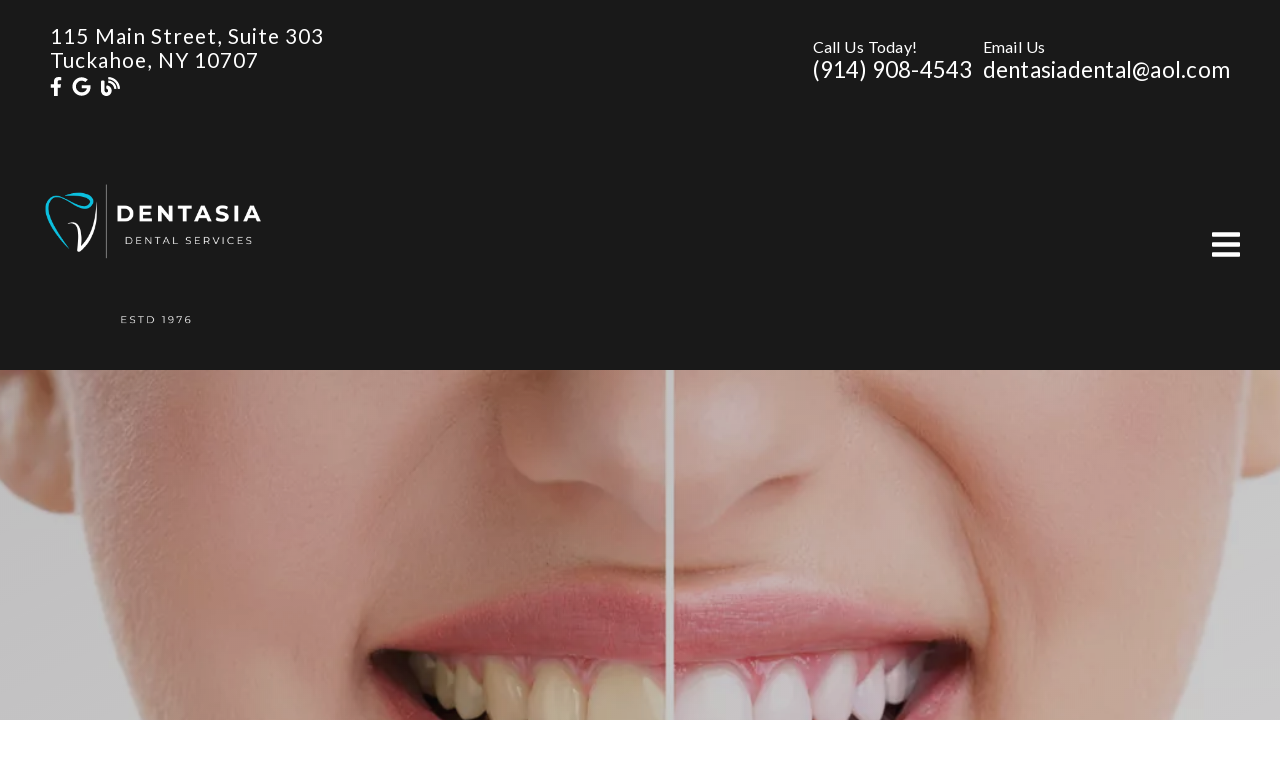

--- FILE ---
content_type: text/html; charset=UTF-8
request_url: https://dentasiadental.com/services/teeth-whitening/
body_size: 31036
content:
<!DOCTYPE html>
<html lang="en">
					<head>
						<title>Teeth Whitening in Tuckahoe, NY | Dentasia Dental Services</title>
						<meta charset="utf-8">
<meta name="viewport" content="width=device-width, initial-scale=1">
<meta name="robots" content="index, follow">
<meta name="google-site-verification" content="">
<meta name="facebook-domain-verification" content="">
<meta property="og:title" content="Teeth Whitening in Tuckahoe, NY | Dentasia Dental Services">
<meta property="og:url" content="https://dentasiadental.com/services/teeth-whitening/">
<meta property="og:type" content="website">
<meta property="og:description" content="With a teeth whitening procedure from our office, we can quickly and dramatically lighten and brighten your smile. Call (914) 908-4543 today.">
<meta property="og:image" content="https://dentasiadental.com/custom/images/logo.png">
<meta http-equiv="expires" content="never">
<meta http-equiv="cache-control" content="public">
<link rel="preload" as="script" href="https://api.aleso.ai/aleso.js">
<link rel="preload" as="script" href="/system/js/jquery-3.5.1.min.js">
<script>
	var javascript;
	var javascript_deferred;
	
	var js_id = 0;
	var jsd_id = 0;
	
	var viewport_size = 0;

	javascript.load = [];
	javascript_deferred.load = [];
	
	function javascript() {};
	function javascript_deferred() {};
	
	function get_id() {
		var uid = 'js_'+js_id;
		javascript.load.push(uid);
		js_id++;
		return uid;
	}
	
	function get_deferred_id() {
		var uid = 'jsd_'+jsd_id;
		javascript_deferred.load.push(uid);
		jsd_id++;
		return uid;
	}
</script>
<!-- <script>FontAwesomeConfig = {searchPseudoElements: true};</script> -->
						<link rel="canonical" href="https://dentasiadental.com/services/teeth-whitening/">
				
						<meta name="description" content="With a teeth whitening procedure from our office, we can quickly and dramatically lighten and brighten your smile. Call (914) 908-4543 today.">
						<meta name="keywords" content="Teeth Whitening in Tuckahoe, Tuckahoe Teeth Whitening, Dentist 10707, Cosmetic Dentist near Tuckahoe, Tuckahoe Emergency Dentist, Pediatric Dentist Tuckahoe, Family Dentist in Tuckahoe, Dental Implants Dentist in Tuckahoe, Invisalign&reg; near Tuckahoe, Dental Office 10707">
						<script type="application/ld+json">[]</script>
			<style>body {
  border: 0px;
  padding: 0px;
  margin: 0px;
  font-family: "arial";
  font-size: 16px;
  letter-spacing: 0.25px;
  word-spacing: 0.5px;
  font-weight: normal;
  background: white;
  box-sizing: border-box;
  width: 100%;
  height: 100%;
  -webkit-tap-highlight-color: rgba(0,0,0,0);
  text-rendering: optimizeSpeed !important;
  display: flex;
  flex-wrap: wrap;
}
body::after {
  content: '';
  clear: both;
  visibility: hidden;
  display: block;
}
@media (max-width: 360px) {
  body {
    overflow-x: hidden;
  }
}
body > section {
  float: left;
  width: 100%;
  position: relative;
  z-index: 10;
  box-sizing: border-box;
  display: inline-block;
  flex-basis: 100%;
}
body a {
  text-decoration: none;
  color: inherit;
  transition: color 0.4s;
}
body a:hover {
  color: #0a82d2;
}
body a svg {
  pointer-events: none;
}
body p {
  margin: 1rem 0px;
  line-height: 1.6rem;
}
body img {
  max-width: 100%;
  max-height: 100%;
  image-rendering: -webkit-optimize-contrast;
}
body picture {
  max-width: 100%;
  max-height: 100%;
}
body h1,
body h2,
body h3,
body h4,
body h5,
body h6 {
  margin: 1rem 0px;
}
body h1 {
  font-size: 5rem;
}
body h2 {
  font-size: 4rem;
}
body h3 {
  font-size: 3rem;
}
body h4 {
  font-size: 2rem;
}
body h5,
body h6 {
  font-size: 1rem;
}
body sup {
  font-size: 0.75rem;
  line-height: 0px;
}
body li {
  line-height: 1.6rem;
}
body iframe {
  width: 100%;
  margin: 0px;
  padding: 0px;
  border: 0px;
}
body iframe:not([height]) {
  height: 100%;
}
body picture {
  max-width: 100%;
  max-height: 100%;
}
body .button {
  padding: 20px 40px;
  display: inline-block;
  cursor: pointer;
  transition: background 0.4s, color 0.4s;
  margin: 1rem 0px;
  text-align: center;
  line-height: 1.6rem;
  box-sizing: border-box;
}
@media (max-width: 640px) {
  body .button {
    padding: 20px;
  }
}
body .float-left {
  float: left;
}
body .float-right {
  float: right;
}
body .position-center {
  display: inline-block;
  position: relative;
  left: 50%;
  transform: translate(-50%);
}
body .clear {
  clear: both;
}
body .inline-block {
  display: inline-block;
}
body .flex {
  display: flex;
}
body .background_container {
  position: relative;
  overflow: hidden;
}
body .background_container .background_image {
  position: absolute;
  min-width: 100%;
  min-height: 100%;
  transform: translate(-50%,-50%);
  left: 50%;
  top: 50%;
  object-fit: cover;
  height: inherit;
  width: 100%;
  height: 100%;
}
body .background_container .background_image * {
  width: 100%;
  object-fit: cover;
  object-position: inherit;
  height: inherit;
}
body section[data-type="system-lightbox-container"] {
  position: fixed;
  width: 100%;
  height: 100%;
  top: 0px;
  left: 0px;
  z-index: 99999;
  display: flex;
  opacity: 0;
  pointer-events: none;
  transition: opacity 0.4s;
  -webkit-user-select: none;
  -moz-user-select: none;
  -ms-user-select: none;
  user-select: none;
}
body section[data-type="system-lightbox-container"].show {
  opacity: 1;
  pointer-events: initial;
}
body section[data-module="ad_tracking"] {
  display: none;
}
body form input[type="submit"] {
  display: none;
}
body form section[data-type="system-lightbox-content"] {
  display: none;
}
body form [data-hidden="1"] {
  display: none;
}
body form input[type="file"] {
  display: none;
}
body form div[data-container="file"] {
  margin: 5px;
  transition: opacity 0.4s;
}
body form div[data-container="file"].disabled {
  opacity: 0.2;
  pointer-events: none;
}
body form [data-container="file"] label {
  display: inline-block;
  cursor: pointer;
  line-height: 1.6rem;
  box-sizing: border-box;
  border-radius: 3px;
  transition: all .75s ease;
  background-size: 500% 500%;
  background-position: -2px -2px;
  padding: 20px 40px;
  color: white;
  position: relative;
}
body form [data-container="file"] label:hover {
  background-position: bottom right;
}
body form [data-container="file"] label .remove_file {
  position: absolute;
  top: -5px;
  left: -5px;
  width: 24px;
  height: 24px;
  background-color: white;
  border-radius: 50%;
  display: flex;
  justify-content: center;
  align-items: center;
  color: black;
  box-shadow: 1px 1px 5px rgba(0,0,0,0.4);
  font-size: 1rem;
}
body form div[data-group="file"] {
  display: flex;
  flex: 0 0 auto;
  width: calc(100% - 20px);
  margin: 10px 10px;
  flex-wrap: wrap;
  justify-content: center;
  user-select: none;
  transition: opacity 0.4s;
}
body form div[data-group="file"] > div {
  display: flex;
  flex-wrap: wrap;
  justify-content: center;
}
body form div[data-group="file"] .max_size_container {
  width: 100%;
  display: flex;
  justify-content: center;
  padding: 10px 20px;
  box-sizing: border-box;
  border: 3px solid #fbfbfb;
  border-radius: 3px;
  transition: background-color 0.4s, border 0.4s;
  margin-top: 20px;
}
body form div[data-group="file"] .max_size_container .size_divider {
  display: inline-block;
  margin: 0px 5px;
}
body form div[data-group="file"] .max_size_container .current_size_warning {
  display: none;
  margin-right: 10px;
  font-size: 24px;
}
body form div[data-group="file"] .max_size_container .current_size_ok {
  display: inline-block;
  margin-right: 10px;
  font-size: 24px;
}
body form div[data-group="file"] .too_large {
  color: #c40000;
  font-weight: bold;
  box-sizing: border-box;
  border: 3px solid #c40000;
  background-color: #c40000;
  color: white;
}
body form div[data-group="file"] .too_large .current_size_warning {
  display: inline-block;
}
body form div[data-group="file"] .too_large .current_size_ok {
  display: none;
}
body form [data-type='submit'].disabled {
  opacity: 0.2;
  pointer-events: none;
}
body form[action="https://maps.google.com/maps"] input[type="submit"] {
  display: initial;
  padding: 5px 10px;
  font-size: 1rem;
  box-sizing: border-box;
  border: 1px solid grey;
}
body form[action="https://maps.google.com/maps"] input#saddr {
  border: 1px solid grey;
  margin: 0px 10px;
  font-size: 1rem;
  padding: 5px 10px;
  box-sizing: border-box;
}
body .ui-widget.ui-widget-content {
  border: 0px;
}
body .ui-datepicker-flex {
  display: flex !important;
  background-color: rgba(0,0,0,0.95);
  position: fixed !important;
  top: 0px !important;
  left: 0px !important;
  z-index: 1000 !important;
  width: 100%;
  height: 100%;
  color: white;
  display: none;
  flex-direction: column;
  justify-content: center;
  align-items: center;
}
body .ui-datepicker-flex th,
body .ui-datepicker-flex td {
  width: 50px;
  height: 50px;
  box-sizing: border-box;
  text-align: center;
  font-size: 1.25rem;
  padding: 0px;
}
body .ui-datepicker-flex th a,
body .ui-datepicker-flex td a {
  padding: 0px;
}
@media (max-width: 320px) {
  body .ui-datepicker-flex th,
  body .ui-datepicker-flex td {
    width: 40px;
    height: 40px;
    font-size: 1rem;
  }
}
body .ui-datepicker-flex .ui-datepicker-header {
  display: flex;
  justify-content: center;
  width: 350px;
  border: 0px;
  border-bottom: 1px solid white;
  border-radius: 0px;
  background: initial;
  color: white;
}
body .ui-datepicker-flex .ui-datepicker-header .ui-datepicker-prev {
  order: 0;
}
body .ui-datepicker-flex .ui-datepicker-header .ui-datepicker-title {
  order: 1;
}
body .ui-datepicker-flex .ui-datepicker-header .ui-datepicker-next {
  order: 2;
}
body .ui-datepicker-flex .ui-widget-header .ui-state-hover {
  background: white;
  border-radius: 0px;
}
body .ui-datepicker-flex .ui-datepicker-calendar {
  width: 350px;
}
body .ui-datepicker-flex .ui-datepicker-calendar .ui-state-default {
  background: initial;
  color: white;
  border: 0px;
  text-align: center;
}
body .ui-datepicker-flex .ui-datepicker-calendar .ui-datepicker-current-day {
  background-color: white;
  border-radius: 50%;
}
body .ui-datepicker-flex .ui-datepicker-calendar .ui-datepicker-current-day a {
  color: black;
}
body .sidebar[data-sidebar="false"] {
  display: none;
}
body .sidebar[data-sidebar="true"] {
  flex-basis: 280px;
  width: 100%;
  flex-grow: 1;
  flex-shrink: 0;
  margin-left: 40px;
  box-sizing: border-box;
}
body .sidebar[data-sidebar="true"] img,
body .sidebar[data-sidebar="true"] picture {
  border-radius: 5px;
}
body .sidebar[data-sidebar="true"] > .label {
  font-size: 1.25rem;
  margin: 1.5rem 0px 0.5rem;
  border-bottom: 1px solid #ececec;
  padding-bottom: 0.5rem;
}
body .sidebar[data-sidebar="true"] div[data-sidebar="address_all"] {
  padding: 1rem 0rem;
}
body .sidebar[data-sidebar="true"] div[data-sidebar="address_all"] > div {
  line-height: 1.6rem;
}
body .sidebar[data-sidebar="true"] div[data-sidebar="address_current"] {
  padding: 1rem 0rem;
}
body .sidebar[data-sidebar="true"] div[data-sidebar="address_current"] > div {
  line-height: 1.6rem;
}
body .sidebar[data-sidebar="true"] div[data-sidebar="social_current"],
body .sidebar[data-sidebar="true"] div[data-micro-template="social_icons_dynamic"] {
  display: flex;
}
body .sidebar[data-sidebar="true"] div[data-sidebar="social_current"] div.title,
body .sidebar[data-sidebar="true"] div[data-micro-template="social_icons_dynamic"] div.title {
  margin-bottom: 10px;
}
body .sidebar[data-sidebar="true"] div[data-sidebar="social_current"] div[data-micro-template="social_icons"],
body .sidebar[data-sidebar="true"] div[data-micro-template="social_icons_dynamic"] div[data-micro-template="social_icons"] {
  display: flex;
  width: 50px;
  height: 50px;
}
body .sidebar[data-sidebar="true"] div[data-sidebar="social_current"] div[data-micro-template="social_icons"] a,
body .sidebar[data-sidebar="true"] div[data-micro-template="social_icons_dynamic"] div[data-micro-template="social_icons"] a {
  font-size: 1.6rem;
  display: flex;
  width: 100%;
  height: 100%;
  justify-content: center;
  align-items: center;
}
body .sidebar[data-sidebar="true"] div[data-micro-template="office_hours"],
body .sidebar[data-sidebar="true"] div[data-micro-template="office_hours_dynamic"] {
  display: flex;
  flex-direction: row;
  flex-wrap: wrap;
  padding: 1rem 0px;
}
body .sidebar[data-sidebar="true"] div[data-micro-template="office_hours"] > div.title,
body .sidebar[data-sidebar="true"] div[data-micro-template="office_hours_dynamic"] > div.title {
  margin-bottom: 10px;
}
body .sidebar[data-sidebar="true"] div[data-micro-template="office_hours"] .row,
body .sidebar[data-sidebar="true"] div[data-micro-template="office_hours_dynamic"] .row {
  display: flex;
  flex: 1 0 100%;
}
body .sidebar[data-sidebar="true"] div[data-micro-template="office_hours"] .row .day,
body .sidebar[data-sidebar="true"] div[data-micro-template="office_hours_dynamic"] .row .day {
  flex: 1 0 40%;
  line-height: 1.6rem;
}
body .sidebar[data-sidebar="true"] div[data-micro-template="office_hours"] .row .time,
body .sidebar[data-sidebar="true"] div[data-micro-template="office_hours_dynamic"] .row .time {
  flex: 1 0 60%;
  text-align: right;
  line-height: 1.6rem;
}
body .sidebar[data-sidebar="true"] div[data-sidebar="blogs_by_year"] {
  padding: 1rem 20px;
}
body .sidebar[data-sidebar="true"] div[data-sidebar="blogs_by_year"] ul {
  list-style: initial;
  margin: initial;
  padding: initial;
}
body .sidebar[data-sidebar="true"] div[data-sidebar="blogs_by_year"] ul li:not(:last-of-type) {
  margin-bottom: 10px;
}
body .sidebar[data-sidebar="true"] div[data-sidebar="related_blogs"] {
  padding: 1rem 20px;
}
body .sidebar[data-sidebar="true"] div[data-sidebar="related_blogs"] ul {
  list-style: initial;
  margin: initial;
  padding: initial;
}
body .sidebar[data-sidebar="true"] div[data-sidebar="related_blogs"] ul li:not(:last-of-type) {
  margin-bottom: 10px;
}
@media (max-width: 920px) {
  body .sidebar[data-sidebar="true"] {
    flex-basis: 100%;
    max-width: 100%;
    margin-left: 0px;
    margin-top: 1rem;
    justify-content: center;
    text-align: center;
  }
  body .sidebar[data-sidebar="true"] div[data-sidebar] {
    justify-content: center;
  }
  body .sidebar[data-sidebar="true"] div[data-sidebar="related_blogs"] ul,
  body .sidebar[data-sidebar="true"] div[data-sidebar="blogs_by_year"] ul {
    list-style: none;
  }
  body .sidebar[data-sidebar="true"] div[data-sidebar="related_blogs"] ul,
  body .sidebar[data-sidebar="true"] div[data-sidebar="blogs_by_year"] ul {
    list-style: none;
  }
  body .sidebar[data-sidebar="true"] div[data-micro-template="office_hours"] .row .day,
  body .sidebar[data-sidebar="true"] div[data-micro-template="office_hours_dynamic"] .row .day {
    padding-right: 10px;
    box-sizing: border-box;
    flex: 1 0 50%;
    text-align: right;
  }
  body .sidebar[data-sidebar="true"] div[data-micro-template="office_hours"] .row .time,
  body .sidebar[data-sidebar="true"] div[data-micro-template="office_hours_dynamic"] .row .time {
    padding-left: 10px;
    box-sizing: border-box;
    flex: 1 0 50%;
    text-align: left;
  }
}
@media (max-width: 920px) and (max-width: 360px) {
  body .sidebar[data-sidebar="true"] div[data-micro-template="office_hours"] .row .day,
  body .sidebar[data-sidebar="true"] div[data-micro-template="office_hours_dynamic"] .row .day {
    flex: 1 0 40%;
  }
  body .sidebar[data-sidebar="true"] div[data-micro-template="office_hours"] .row .time,
  body .sidebar[data-sidebar="true"] div[data-micro-template="office_hours_dynamic"] .row .time {
    flex: 1 0 60%;
  }
}
@media (max-width: 1080px) {
  body section[data-module="blog_content"] .content_container,
  body section[data-module="article_content"] .content_container {
    flex-wrap: wrap;
  }
}
@media (max-width: 920px) {
  body section[data-module="dynamic_content"] .content_container,
  body section[data-module="interior_content"] .content_container {
    flex-wrap: wrap;
  }
}
body span[data-micro-template="city_string"]:not(:first-of-type):before {
  content: ", ";
}
body span[data-micro-template="city_string"]:not(:first-of-type):last-of-type:before {
  content: " and ";
}
</style>
					<link rel="preconnect" href="https://fonts.googleapis.com"><link rel="preconnect" href="https://fonts.gstatic.com" crossorigin=""><link href="https://fonts.googleapis.com/css?family=Asap:400,700&display=swap" rel="preload" as="style" onload="this.rel='stylesheet'"><link href="https://fonts.googleapis.com/css?family=Quicksand&display=swap" rel="preload" as="style" onload="this.rel='stylesheet'"><link href="https://fonts.googleapis.com/css?family=Lato:400,700&display=swap" rel="preload" as="style" onload="this.rel='stylesheet'"></head>
					<body data-template-group="service">
			<style>body {
  background: #ffffff;
  color: #3c3c3c;
  font-family: "Asap";
}
body a {
  color: #191919;
}
body a:hover {
  color: #10C0DF;
}
body h1 {
  font-family: "Lato";
}
body h2 {
  font-family: "Lato";
}
body h3 {
  font-family: "Lato";
}
body h1,
body h2,
body h3,
body h4,
body h5,
body h6 {
  color: #191919;
  font-weight: 300;
}
body input,
body textarea {
  font-family: "Asap";
  border: 0px;
  border-radius: 0;
}
body input[type="text"],
body textarea {
  -webkit-appearance: none;
}
body .button {
  background: #191919;
  color: white;
  font-size: 1rem;
}
body .button:hover {
  background: #203647;
  color: white;
}
body .item_float_right {
  float: right;
  margin: 0 0 15px 15px;
}
@media (max-width: 480px) {
  body .item_float_right {
    float: none;
    margin: 0 auto 10px;
  }
}
body .item_float_left {
  float: left;
  margin: 0 15px 15px 0;
}
@media (max-width: 480px) {
  body .item_float_left {
    float: none;
    margin: 0 auto 10px;
  }
}
body .margin_center {
  margin: 0 auto;
}
body .margin_left {
  margin: 0 auto 0 0;
}
body .margin_right {
  margin: 0 0 0 auto;
}
body .margin_bottom {
  margin: auto 0 0 0;
}
body .margin_top {
  margin: 0 0 auto 0;
}
body .sys_flex_container {
  display: flex;
  gap: 20px;
}
body .sys_flex_container.flex_wrap {
  flex-wrap: wrap;
}
@media (max-width: 1024px) {
  body .sys_flex_container.flex_wrap_tablet {
    flex-wrap: wrap;
  }
}
@media (max-width: 768px) {
  body .sys_flex_container.flex_wrap_phablet {
    flex-wrap: wrap;
  }
}
@media (max-width: 480px) {
  body .sys_flex_container.flex_wrap_phone {
    flex-wrap: wrap;
  }
}
body .sys_flex_container.justify_center {
  justify-content: center;
}
body .sys_flex_container.justify_start {
  justify-content: flex-start;
}
body .sys_flex_container.justify_end {
  justify-content: flex-end;
}
body .sys_flex_container.justify_around {
  justify-content: space-around;
}
body .sys_flex_container.justify_between {
  justify-content: space-between;
}
body .sys_flex_container.align_center {
  align-items: center;
}
body .sys_flex_container.align_start {
  align-items: flex-start;
}
body .sys_flex_container.align_end {
  align-items: flex-end;
}
body .sys_flex_container.align_stretch {
  align-items: stretch;
}
body .sys_flex_container > .full_width {
  flex-basis: 100%;
}
@media (max-width: 1024px) {
  body .sys_flex_container > .full_width_tablet {
    flex-basis: 100%;
  }
}
@media (max-width: 768px) {
  body .sys_flex_container > .full_width_phablet {
    flex-basis: 100%;
  }
}
@media (max-width: 480px) {
  body .sys_flex_container > .full_width_phone {
    flex-basis: 100%;
  }
}
body .sys_flex_container.flex_column {
  flex-direction: column;
}
@media (max-width: 1024px) {
  body .sys_flex_container.flex_column_tablet {
    flex-direction: column;
  }
}
@media (max-width: 768px) {
  body .sys_flex_container.flex_column_phablet {
    flex-direction: column;
  }
}
@media (max-width: 480px) {
  body .sys_flex_container.flex_column_phone {
    flex-direction: column;
  }
}
body .sys_grid_container {
  display: grid;
  gap: 20px;
}
body .sys_grid_container.two_wide {
  grid-template-columns: repeat(2,1fr);
}
body .sys_grid_container.three_wide {
  grid-template-columns: repeat(3,1fr);
}
body .sys_grid_container.four_wide {
  grid-template-columns: repeat(4,1fr);
}
body .sys_grid_container.five_wide {
  grid-template-columns: repeat(5,1fr);
}
@media (max-width: 1024px) {
  body .sys_grid_container.one_wide_tablet {
    grid-template-columns: repeat(1,1fr);
  }
}
@media (max-width: 1024px) {
  body .sys_grid_container.two_wide_tablet {
    grid-template-columns: repeat(2,1fr);
  }
}
@media (max-width: 1024px) {
  body .sys_grid_container.three_wide_tablet {
    grid-template-columns: repeat(3,1fr);
  }
}
@media (max-width: 1024px) {
  body .sys_grid_container.four_wide_tablet {
    grid-template-columns: repeat(4,1fr);
  }
}
@media (max-width: 1024px) {
  body .sys_grid_container.five_wide_tablet {
    grid-template-columns: repeat(5,1fr);
  }
}
@media (max-width: 768px) {
  body .sys_grid_container.one_wide_phablet {
    grid-template-columns: repeat(1,1fr);
  }
}
@media (max-width: 768px) {
  body .sys_grid_container.two_wide_phablet {
    grid-template-columns: repeat(2,1fr);
  }
}
@media (max-width: 768px) {
  body .sys_grid_container.three_wide_phablet {
    grid-template-columns: repeat(3,1fr);
  }
}
@media (max-width: 768px) {
  body .sys_grid_container.four_wide_phablet {
    grid-template-columns: repeat(4,1fr);
  }
}
@media (max-width: 768px) {
  body .sys_grid_container.five_wide_phablet {
    grid-template-columns: repeat(5,1fr);
  }
}
@media (max-width: 480px) {
  body .sys_grid_container.one_wide_phone {
    grid-template-columns: repeat(1,1fr);
  }
}
@media (max-width: 480px) {
  body .sys_grid_container.two_wide_phone {
    grid-template-columns: repeat(2,1fr);
  }
}
@media (max-width: 480px) {
  body .sys_grid_container.three_wide_phone {
    grid-template-columns: repeat(3,1fr);
  }
}
@media (max-width: 480px) {
  body .sys_grid_container.four_wide_phone {
    grid-template-columns: repeat(4,1fr);
  }
}
@media (max-width: 480px) {
  body .sys_grid_container.five_wide_phone {
    grid-template-columns: repeat(5,1fr);
  }
}
body .sys_grid_container > .full_width {
  grid-column: 1/-1;
}
@media (max-width: 1024px) {
  body .sys_grid_container > .full_width_tablet {
    grid-column: 1/-1;
  }
}
@media (max-width: 768px) {
  body .sys_grid_container > .full_width_phablet {
    grid-column: 1/-1;
  }
}
@media (max-width: 480px) {
  body .sys_grid_container > .full_width_phone {
    grid-column: 1/-1;
  }
}
body .sys_flex_container.no_gap,
body .sys_grid_container.no_gap {
  gap: 0;
}
body .sys_flex_container.medium_gap,
body .sys_grid_container.medium_gap {
  gap: 40px;
}
body .sys_flex_container.large_gap,
body .sys_grid_container.large_gap {
  gap: 80px;
}
@media (max-width: 1024px) {
  body .sys_flex_container.no_gap_tablet,
  body .sys_grid_container.no_gap_tablet {
    gap: 0px;
  }
}
@media (max-width: 1024px) {
  body .sys_flex_container.small_gap_tablet,
  body .sys_grid_container.small_gap_tablet {
    gap: 20px;
  }
}
@media (max-width: 1024px) {
  body .sys_flex_container.medium_gap_tablet,
  body .sys_grid_container.medium_gap_tablet {
    gap: 40px;
  }
}
@media (max-width: 1024px) {
  body .sys_flex_container.large_gap_tablet,
  body .sys_grid_container.large_gap_tablet {
    gap: 80px;
  }
}
@media (max-width: 768px) {
  body .sys_flex_container.no_gap_phablet,
  body .sys_grid_container.no_gap_phablet {
    gap: 0px;
  }
}
@media (max-width: 768px) {
  body .sys_flex_container.small_gap_phablet,
  body .sys_grid_container.small_gap_phablet {
    gap: 20px;
  }
}
@media (max-width: 768px) {
  body .sys_flex_container.medium_gap_phablet,
  body .sys_grid_container.medium_gap_phablet {
    gap: 40px;
  }
}
@media (max-width: 768px) {
  body .sys_flex_container.large_gap_phablet,
  body .sys_grid_container.large_gap_phablet {
    gap: 80px;
  }
}
@media (max-width: 480px) {
  body .sys_flex_container.no_gap_phone,
  body .sys_grid_container.no_gap_phone {
    gap: 0px;
  }
}
@media (max-width: 480px) {
  body .sys_flex_container.small_gap_phone,
  body .sys_grid_container.small_gap_phone {
    gap: 20px;
  }
}
@media (max-width: 480px) {
  body .sys_flex_container.medium_gap_phone,
  body .sys_grid_container.medium_gap_phone {
    gap: 40px;
  }
}
@media (max-width: 480px) {
  body .sys_flex_container.large_gap_phone,
  body .sys_grid_container.large_gap_phone {
    gap: 80px;
  }
}
body div[data-type="locations-social"] {
  color: white;
}
body div[data-type="locations-social"] a:hover {
  color: inherit;
}
body div[data-type="locations-social"] > div {
  transition: background 0.2s;
}
body div[data-type="locations-social"] div[data-type="facebook"] {
  background: #4267b2;
}
body div[data-type="locations-social"] div[data-type="facebook"]:hover {
  background: #6283c5;
  color: #ffffff;
}
body div[data-type="locations-social"] div[data-type="twitter"] {
  background: #1da1f2;
}
body div[data-type="locations-social"] div[data-type="twitter"]:hover {
  background: #4db5f5;
  color: #ffffff;
}
body div[data-type="locations-social"] div[data-type="google"] {
  background: #db4437;
}
body div[data-type="locations-social"] div[data-type="google"]:hover {
  background: #e36c62;
  color: #ffffff;
}
body div[data-type="locations-social"] div[data-type="instagram"] {
  background: #833ab4;
}
body div[data-type="locations-social"] div[data-type="instagram"]:hover {
  background: #9c58c9;
  color: #ffffff;
}
body div[data-type="locations-social"] div[data-type="blog"] {
  background: #833ab4;
}
body div[data-type="locations-social"] div[data-type="blog"]:hover {
  background: #9c58c9;
  color: #ffffff;
}
body .sidebar[data-sidebar="true"] > .label {
  font-size: 1.5rem;
  margin: 1.5rem 0px 0.5rem;
  border-bottom: 1px solid #191919;
  padding-bottom: 0.5rem;
  font-weight: bold;
  color: #191919;
  font-family: "Lato";
}
body :-moz-placeholder {
  color: #3c3c3c;
  font-family: "Asap";
  text-decoration: none;
  font-weight: normal;
  opacity: 0.8;
}
body ::-moz-placeholder {
  color: #3c3c3c;
  font-family: "Asap";
  text-decoration: none;
  font-weight: normal;
  opacity: 0.8;
}
body ::-webkit-input-placeholder {
  color: #3c3c3c;
  font-family: "Asap";
  text-decoration: none;
  font-weight: normal;
  opacity: 0.8;
}
body :-ms-input-placeholder {
  color: #3c3c3c;
  font-family: "Asap";
  text-decoration: none;
  font-weight: normal;
  opacity: 0.8;
}
body form * {
  font-family: "Asap";
  text-decoration: none;
  font-weight: normal;
  font-size: 1rem;
}
body form div[data-container="file"] {
  margin: 5px;
  transition: opacity 0.4s;
}
body form div[data-container="file"]:last-of-type label {
  background-image: linear-gradient(to bottom right,#191919 25%,#10C0DF 75%);
}
body form [data-container="file"] label {
  background-image: linear-gradient(to bottom right,#10C0DF 25%,#191919 75%);
}
body div[data-micro-template="accordion_container"] {
  width: 100%;
  max-width: 100%;
  font-family: "Asap";
}
body div[data-micro-template="accordion_container"] div[data-micro-template="accordion"] .accordion_title {
  display: flex;
  justify-content: space-between;
  align-items: center;
  color: #191919;
  cursor: pointer;
  border-bottom: 1px solid #3c3c3c;
  padding-bottom: 0px;
}
body div[data-micro-template="accordion_container"] div[data-micro-template="accordion"] .accordion_title .accordion_title_text,
body div[data-micro-template="accordion_container"] div[data-micro-template="accordion"] .accordion_title .accordion_toggle {
  font-size: 1.5rem;
  font-weight: 400;
}
@media (max-width: 1024px) {
  body div[data-micro-template="accordion_container"] div[data-micro-template="accordion"] .accordion_title .accordion_title_text,
  body div[data-micro-template="accordion_container"] div[data-micro-template="accordion"] .accordion_title .accordion_toggle {
    font-size: 1.2rem;
  }
}
@media (max-width: 480px) {
  body div[data-micro-template="accordion_container"] div[data-micro-template="accordion"] .accordion_title .accordion_title_text,
  body div[data-micro-template="accordion_container"] div[data-micro-template="accordion"] .accordion_title .accordion_toggle {
    font-size: 1.1rem;
  }
}
body div[data-micro-template="accordion_container"] div[data-micro-template="accordion"] .accordion_title.active {
  border-color: white;
  color: white;
}
body div[data-micro-template="accordion_container"] div[data-micro-template="accordion"] .accordion_title.active .accordion_title_text {
  color: white;
}
body div[data-micro-template="accordion_container"] div[data-micro-template="accordion"] .accordion_body {
  display: none;
  padding: 20px 0;
  line-height: 1.35em;
  text-align: left;
}
body section[data-type="system-lightbox-container"] .close-icon {
  background-color: white;
  border-radius: 50%;
  box-sizing: border-box;
  border: 5px solid white;
  display: flex;
  justify-content: center;
  align-items: center;
  top: -10px;
  right: -10px;
}
body section[data-type="system-lightbox-container"] .next-icon {
  background-color: white;
  border-radius: 50%;
  box-sizing: border-box;
  border: 4px solid white;
  display: flex;
  justify-content: center;
  align-items: center;
  position: absolute;
  top: 50%;
  right: 0px;
  font-size: 2rem;
  transform: translate(10px,-50%);
  cursor: pointer;
}
body section[data-type="system-lightbox-container"] .prev-icon {
  background-color: white;
  border-radius: 50%;
  box-sizing: border-box;
  border: 4px solid white;
  display: flex;
  justify-content: center;
  align-items: center;
  position: absolute;
  top: 50%;
  left: 0px;
  font-size: 2rem;
  transform: translate(-10px,-50%);
  cursor: pointer;
}
body section[data-type="system-lightbox-container"] .gallery_grid_modal {
  display: none;
  position: fixed;
  height: 100vh;
  width: 100%;
  top: 0;
  left: 0;
  background-color: rgba(0,0,0,0.6);
  justify-content: center;
  align-items: center;
  opacity: 0;
  transition: all 0.4s ease-in-out;
  z-index: 99999999;
}
body section[data-type="system-lightbox-container"] .gallery_grid_modal .highlighted_image_container {
  cursor: pointer;
  margin: 5%;
  position: relative;
}
body section[data-type="system-lightbox-container"] .gallery_grid_modal .highlighted_image_container img {
  max-height: 80vh;
}
body section[data-type="system-lightbox-container"] .gallery_grid_modal .highlighted_image_container .highlighted_image_content {
  display: flex;
  flex-direction: column;
}
body section[data-type="system-lightbox-container"] .gallery_grid_modal .highlighted_image_container .highlighted_image_content .button {
  order: 5;
  margin: 0;
}
body section[data-type="system-lightbox-container"] .gallery_grid_modal .highlighted_image_container .gallery_grid_arrow {
  position: absolute;
  top: 50%;
}
body section[data-type="system-lightbox-container"] .gallery_grid_modal .highlighted_image_container .gallery_grid_arrow svg {
  color: #fff;
  font-size: 36px;
  transition: all 0.2s;
}
body section[data-type="system-lightbox-container"] .gallery_grid_modal .highlighted_image_container .gallery_grid_arrow:hover svg {
  transform: scale(1.2);
}
body section[data-type="system-lightbox-container"] .gallery_grid_modal .highlighted_image_container .gallery_grid_left {
  left: -50px;
}
body section[data-type="system-lightbox-container"] .gallery_grid_modal .highlighted_image_container .gallery_grid_right {
  right: -50px;
}
body section[data-type="system-lightbox-container"] .gallery_grid_modal .highlighted_image_caption {
  position: absolute;
  bottom: 100px;
  width: 100%;
  text-align: center;
  background: rgba(0,0,0,0.6);
}
body section[data-type="system-lightbox-container"] .gallery_grid_modal .highlighted_image_caption .highlighted_image_text {
  color: #fff;
  font-size: 1.25em;
  margin: 0;
  font-family: "Asap";
  padding: 15px 0;
}
body section[data-type="system-lightbox-container"] .gallery_grid_modal.show {
  display: flex;
  opacity: 1;
}
@media (max-width: 768px) {
  body section[data-type="system-lightbox-container"] .gallery_grid_modal .highlighted_image_caption {
    bottom: 75px;
  }
  body section[data-type="system-lightbox-container"] .gallery_grid_modal .highlighted_image_caption .highlighted_image_text {
    font-size: 1em;
    padding: 5px;
  }
  body section[data-type="system-lightbox-container"] .gallery_grid_modal .highlighted_image_container .gallery_grid_left {
    left: -40px;
  }
  body section[data-type="system-lightbox-container"] .gallery_grid_modal .highlighted_image_container .gallery_grid_right {
    right: -40px;
  }
  body section[data-type="system-lightbox-container"] .gallery_grid_modal .highlighted_image_container .highlighted_image_content .button {
    padding: 10px;
  }
}
@media (max-width: 480px) {
  body section[data-type="system-lightbox-container"] .gallery_grid_modal .highlighted_image_caption {
    bottom: 50px;
  }
  body section[data-type="system-lightbox-container"] .gallery_grid_modal .highlighted_image_container .gallery_grid_arrow {
    bottom: -40px;
    top: initial;
  }
  body section[data-type="system-lightbox-container"] .gallery_grid_modal .highlighted_image_container .gallery_grid_left {
    left: 20%;
  }
  body section[data-type="system-lightbox-container"] .gallery_grid_modal .highlighted_image_container .gallery_grid_right {
    right: 20%;
  }
}
body .responsive_video {
  padding-bottom: 56.25%;
  position: relative;
}
body .responsive_video iframe,
body .responsive_video video {
  position: absolute;
  height: 100%;
  width: 100%;
  top: 0;
  left: 0;
}
body .ul_column {
  column-count: 2;
}
@media (max-width: 768px) {
  body .ul_column {
    column-count: 2;
  }
}
@media (max-width: 480px) {
  body .ul_column {
    column-count: 1;
  }
}
body section .content_container .content div[data-micro-template="invisalign_list_container"] {
  display: grid;
  grid-template-columns: repeat(4,1fr);
  gap: 40px 20px;
}
@media (max-width: 1366px) {
  body section .content_container .content div[data-micro-template="invisalign_list_container"] {
    grid-template-columns: repeat(3,1fr);
  }
}
@media (max-width: 768px) {
  body section .content_container .content div[data-micro-template="invisalign_list_container"] {
    grid-template-columns: repeat(2,1fr);
  }
}
@media (max-width: 480px) {
  body section .content_container .content div[data-micro-template="invisalign_list_container"] {
    grid-template-columns: repeat(1,1fr);
    gap: 20px 10px;
  }
}
@media (max-width: 480px) {
  body section .content_container .content div[data-micro-template="invisalign_list_container"] a[data-micro-template="invisalign_list"] .image {
    display: none;
  }
}
body section .content_container .content div[data-micro-template="invisalign_list_container"] a[data-micro-template="invisalign_list"] .text {
  text-align: center;
}
@media (max-width: 480px) {
  body section .content_container .content div[data-micro-template="invisalign_list_container"] a[data-micro-template="invisalign_list"] .text {
    text-align: left;
  }
}
body section .content_container .content div[data-micro-template="invisalign_list_container"] a[data-micro-template="invisalign_list"] .text p {
  margin: 0;
}
body section .content_container .content .invisalign_video_container {
  display: grid;
  grid-template-columns: repeat(2,1fr);
  gap: 40px;
}
@media (max-width: 480px) {
  body section .content_container .content .invisalign_video_container {
    grid-template-columns: repeat(1,1fr);
    gap: 20px;
  }
}
body section .content_container .content .invisalign_video_container .invisalign_list .text {
  text-align: center;
}
body section .content_container .content .invisalign_video_container .invisalign_list .text p {
  color: #10C0DF;
  font-size: 1.2rem;
}
@media (max-width: 480px) {
  body section .content_container .content .invisalign_video_container .invisalign_list .text p {
    font-size: 1.1rem;
  }
}
body section .content_container .content .service_video_container {
  margin: 60px auto;
  display: flex;
  border-bottom: 10px solid #10C0DF;
  box-shadow: 6px 5px 8px 0px #bfbfbf;
}
@media (max-width: 768px) {
  body section .content_container .content .service_video_container {
    flex-direction: column;
  }
}
body section .content_container .content .service_video_container > div {
  flex: 1;
}
body section .content_container .content .service_video_container .service_video_text {
  padding: 0 40px;
  background: #191919;
  box-sizing: border-box;
  display: flex;
  justify-content: center;
  align-items: center;
}
@media (max-width: 640px) {
  body section .content_container .content .service_video_container .service_video_text {
    padding: 0 20px;
  }
}
body section .content_container .content .service_video_container .service_video_text h4 {
  color: #fff;
  font-size: 1rem;
  font-style: italic;
  line-height: 1.4em;
  font-weight: 400;
}
body section .content_container .content .service_testimonial_videos {
  background: #191919;
  padding: 20px 40px;
  border-bottom: 10px solid #10C0DF;
  text-align: center;
  box-shadow: 6px 5px 8px 0px #bfbfbf;
}
@media (max-width: 640px) {
  body section .content_container .content .service_testimonial_videos {
    padding: 20px;
  }
}
body section .content_container .content .service_testimonial_videos .secondary_divider {
  display: inline-block;
  margin: 0 auto;
  height: 3px;
  background: #10C0DF;
  width: 150px;
}
body section .content_container .content .service_testimonial_videos h2 {
  color: #fff;
  font-size: 2rem;
  margin-bottom: 10px;
  padding: 0;
  font-weight: 400;
}
body section .content_container .content .service_testimonial_videos h2.text_center {
  text-align: center;
}
body section .content_container .content .service_testimonial_videos p {
  color: #fff;
}
body section .content_container .content .service_testimonial_videos .testimonial_videos_container {
  display: flex;
  flex-wrap: wrap;
  justify-content: space-between;
  text-align: center;
}
body section .content_container .content .service_testimonial_videos .testimonial_videos_container .testimonial_video {
  flex-basis: 48%;
  margin: 20px 0;
}
@media (max-width: 550px) {
  body section .content_container .content .service_testimonial_videos .testimonial_videos_container .testimonial_video {
    flex-basis: 100%;
  }
}
body section .content_container .content .alternating_service_container {
  margin-top: 20px;
}
body section .content_container .content .alternating_service_container .alternating_service {
  display: flex;
  justify-content: space-between;
  align-items: center;
  margin-bottom: 30px;
  flex-wrap: wrap;
}
body section .content_container .content .alternating_service_container .alternating_service .image,
body section .content_container .content .alternating_service_container .alternating_service .text {
  flex-basis: 48%;
}
@media (max-width: 768px) {
  body section .content_container .content .alternating_service_container .alternating_service .image,
  body section .content_container .content .alternating_service_container .alternating_service .text {
    flex-basis: 100%;
  }
}
body section .content_container .content .alternating_service_container .alternating_service .text h3 {
  font-size: 1.4rem;
}
@media (max-width: 768px) {
  body section .content_container .content .alternating_service_container .alternating_service .image {
    text-align: center;
  }
}
body section .content_container .content .alternating_service_container .alternating_service:nth-of-type(even) .image {
  order: 2;
  text-align: right;
}
@media (max-width: 768px) {
  body section .content_container .content .alternating_service_container .alternating_service:nth-of-type(even) .image {
    text-align: center;
    order: initial;
  }
}
</style><style></style><style>.section_1 {
  background-color: #191919;
  color: white;
}
.section_1 .content_container .content .banner_container {
  height: 100px;
  display: flex;
  justify-content: space-between;
  margin: 0 50px;
  padding: 10px 0px;
  align-items: center;
}
.section_1 .content_container .content .banner_container .left {
  display: flex;
  flex-direction: column;
}
.section_1 .content_container .content .banner_container .left .address {
  font-size: 1.3rem;
  line-height: 1.5rem;
  letter-spacing: 1px;
  font-family: "Lato";
}
.section_1 .content_container .content .banner_container .left .socials {
  line-height: 1.3rem;
  display: flex;
  margin-top: 5px;
}
.section_1 .content_container .content .banner_container .left .socials [data-micro-template="social_icons"] {
  font-size: 1.2rem;
  margin: 0 5px;
}
.section_1 .content_container .content .banner_container .left .socials [data-micro-template="social_icons"] a {
  color: #ffffff;
}
.section_1 .content_container .content .banner_container .left .socials [data-micro-template="social_icons"]:first-of-type {
  margin-left: 0;
}
.section_1 .content_container .content .banner_container .left .socials [data-micro-template="social_icons"]:last-of-type {
  margin-right: 0;
}
.section_1 .content_container .content .banner_container .right {
  display: flex;
}
.section_1 .content_container .content .banner_container .right .phone,
.section_1 .content_container .content .banner_container .right .email {
  display: flex;
  flex-direction: column;
  font-family: "Lato";
}
.section_1 .content_container .content .banner_container .right .phone .number,
.section_1 .content_container .content .banner_container .right .phone .email-address,
.section_1 .content_container .content .banner_container .right .email .number,
.section_1 .content_container .content .banner_container .right .email .email-address {
  font-size: 1.4rem;
  color: #ffffff;
}
.section_1 .content_container .content .banner_container .right .phone .number:hover,
.section_1 .content_container .content .banner_container .right .phone .email-address:hover,
.section_1 .content_container .content .banner_container .right .email .number:hover,
.section_1 .content_container .content .banner_container .right .email .email-address:hover {
  color: #10C0DF;
}
.section_1 .content_container .content .banner_container .right .email {
  margin-left: 10px;
}
.section_1 .content_container .content .banner_container .right .tracking {
  margin-left: 10px;
  display: flex;
  font-family: "Lato";
  flex-direction: column;
}
.section_1 .content_container .content .banner_container .right .tracking .number {
  font-size: 1.8rem;
}
.section_1 .content_container .content .banner_container .right .tracking .number:hover {
  color: #10C0DF;
}
.section_1 .content_container .content .banner_container .right .tracking[data-show="false"] {
  display: none;
}
@media (max-width: 1024px) {
  .section_1 .content_container .content .banner_container {
    height: 80px;
    margin: 0 30px;
  }
  .section_1 .content_container .content .banner_container .left .address {
    display: none;
  }
  .section_1 .content_container .content .banner_container .left .socials {
    margin-top: 0px;
  }
  .section_1 .content_container .content .banner_container .left .socials [data-micro-template="social_icons"] {
    font-size: 1.6rem;
    margin: 0 5px;
  }
  .section_1 .content_container .content .banner_container .left .socials [data-micro-template="social_icons"]:first-of-type {
    margin-left: 0;
  }
  .section_1 .content_container .content .banner_container .left .socials [data-micro-template="social_icons"]:last-of-type {
    margin-right: 0;
  }
  .section_1 .content_container .content .banner_container .right .phone .number,
  .section_1 .content_container .content .banner_container .right .phone .email-address,
  .section_1 .content_container .content .banner_container .right .email .number,
  .section_1 .content_container .content .banner_container .right .email .email-address {
    font-size: 1.4rem;
  }
  .section_1 .content_container .content .banner_container .right .tracking .number {
    font-size: 1.4rem;
  }
}
@media (max-width: 768px) {
  .section_1 .content_container .content .banner_container {
    height: 80px;
    margin: 0 30px;
  }
  .section_1 .content_container .content .banner_container .left .address {
    display: none;
  }
  .section_1 .content_container .content .banner_container .left .socials {
    margin-top: 0px;
  }
  .section_1 .content_container .content .banner_container .left .socials [data-micro-template="social_icons"] {
    font-size: 1.5rem;
    margin: 0 5px;
  }
  .section_1 .content_container .content .banner_container .left .socials [data-micro-template="social_icons"]:first-of-type {
    margin-left: 0;
  }
  .section_1 .content_container .content .banner_container .left .socials [data-micro-template="social_icons"]:last-of-type {
    margin-right: 0;
  }
  .section_1 .content_container .content .banner_container .right .phone .label,
  .section_1 .content_container .content .banner_container .right .email .label {
    font-size: .85rem;
  }
  .section_1 .content_container .content .banner_container .right .phone .number,
  .section_1 .content_container .content .banner_container .right .phone .email-address,
  .section_1 .content_container .content .banner_container .right .email .number,
  .section_1 .content_container .content .banner_container .right .email .email-address {
    font-size: 1.3rem;
  }
  .section_1 .content_container .content .banner_container .right .tracking .label {
    font-size: .85rem;
  }
  .section_1 .content_container .content .banner_container .right .tracking .number {
    font-size: 1.3rem;
  }
}
@media (max-width: 600px) {
  .section_1 .content_container .content .banner_container {
    height: 80px;
    margin: 0 10px;
    flex-direction: column;
  }
  .section_1 .content_container .content .banner_container .left .socials {
    margin-top: 5px;
  }
  .section_1 .content_container .content .banner_container .left .socials [data-micro-template="social_icons"] {
    font-size: 1.2rem;
    margin: 0 5px;
  }
  .section_1 .content_container .content .banner_container .left .socials [data-micro-template="social_icons"]:first-of-type {
    margin-left: 0;
  }
  .section_1 .content_container .content .banner_container .left .socials [data-micro-template="social_icons"]:last-of-type {
    margin-right: 0;
  }
  .section_1 .content_container .content .banner_container .right .phone .label,
  .section_1 .content_container .content .banner_container .right .email .label {
    font-size: .85rem;
  }
  .section_1 .content_container .content .banner_container .right .phone .number,
  .section_1 .content_container .content .banner_container .right .phone .email-address,
  .section_1 .content_container .content .banner_container .right .email .number,
  .section_1 .content_container .content .banner_container .right .email .email-address {
    font-size: 1.3rem;
  }
  .section_1 .content_container .content .banner_container .right .tracking .label {
    font-size: .85rem;
  }
  .section_1 .content_container .content .banner_container .right .tracking .number {
    font-size: 1.3rem;
  }
}
@media (max-width: 425px) {
  .section_1 .content_container .content .banner_container {
    height: auto;
  }
  .section_1 .content_container .content .banner_container .left .socials {
    margin-top: 3px;
  }
  .section_1 .content_container .content .banner_container .left .socials [data-micro-template="social_icons"] {
    font-size: 1.2rem;
    margin: 0 5px 5px;
  }
  .section_1 .content_container .content .banner_container .left .socials [data-micro-template="social_icons"]:first-of-type {
    margin-left: 0;
  }
  .section_1 .content_container .content .banner_container .left .socials [data-micro-template="social_icons"]:last-of-type {
    margin-right: 0;
  }
  .section_1 .content_container .content .banner_container .right {
    flex-direction: column;
  }
  .section_1 .content_container .content .banner_container .right .phone,
  .section_1 .content_container .content .banner_container .right .email {
    margin: 5px 0;
    text-align: center;
  }
  .section_1 .content_container .content .banner_container .right .phone .label,
  .section_1 .content_container .content .banner_container .right .email .label {
    font-size: .8rem;
  }
  .section_1 .content_container .content .banner_container .right .phone .number,
  .section_1 .content_container .content .banner_container .right .phone .email-address,
  .section_1 .content_container .content .banner_container .right .email .number,
  .section_1 .content_container .content .banner_container .right .email .email-address {
    font-size: 1.1rem;
  }
  .section_1 .content_container .content .banner_container .right .tracking {
    margin: 5px 0;
    text-align: center;
    margin-left: 0px;
  }
  .section_1 .content_container .content .banner_container .right .tracking .label {
    font-size: .8rem;
  }
  .section_1 .content_container .content .banner_container .right .tracking .number {
    font-size: 1.1rem;
  }
}
</style>
<section class="section_1" data-module="html_module" data-html="/custom/modules/tracking_banner/mod.html" data-json="/custom/modules/tracking_banner/mod.json" data-page="teeth-whitening" data-full-path="/services/teeth-whitening/">
	<div class="content_container">
		<div class="content">
			
			<div class="banner_container">
    <div class="left">
        <div class="address">
            115 Main Street<span>, Suite 303</span> <br>
            Tuckahoe, NY 10707 
        </div>
        <div class="socials">
            <div data-micro-template="social_icons">
	<a href="https://www.facebook.com/DentasiaDentalServices/" aria-label="link" rel="noopener" target="_blank"><i class="fab fa-facebook-f"></i></a>
</div><div data-micro-template="social_icons">
	<a href="https://www.google.com/maps?cid=13424253846534460055" aria-label="link" rel="noopener" target="_blank"><i class="fab fa-google"></i></a>
</div><div data-micro-template="social_icons">
	<a href="/blog/" aria-label="link"><i class="fas fa-blog"></i></a>
</div>
        </div>
    </div>
    <div class="right">
        <div class="phone">
            <div class="label">Call Us Today!</div>
            <a href="tel:+19149084543" class="number tel_19149084543" aria-label="(914) 908-4543" data-click-call="0">(914) 908-4543 </a>
        </div>
        <div data-show="false" class="tracking">
            <div class="label">New Patients</div>
            <a href="tel:+1" class="number tel_1" aria-label="" data-click-call="0"> </a>
        </div>
		<div class="email">
			<div class="label">Email Us</div>
            <a href="mailto:dentasiadental@aol.com" class="email-address" aria-label="dentasiadental@aol.com">dentasiadental@aol.com </a>
        </div>
    </div>
</div>
			
		</div>
		<div class="sidebar" data-sidebar="false">
			<div class="label"></div><div data-sidebar="dynamic_image">
	<picture><source srcset="/cache/system_images_services_dental_teeth_whitening.webp" data-srcset="/cache/system_images_services_dental_teeth_whitening.webp 400w, /cache/system_images_services_dental_teeth_whitening.webp" sizes="(min-width: 1025px) 400px" data-lazy-picture="false" type="image/webp"><img alt="teeth whitening" class="" src="/system/images/services/dental/teeth-whitening.jpg" data-lazy-img="false" data-src="/system/images/services/dental/teeth-whitening.jpg"></picture></div><div class="label">Our Office</div><div data-sidebar="address_all">
	<div data-micro-template="full_address">
	<div>115 Main Street</div>
	<div>Suite 303</div>
	<div><span>Tuckahoe</span>, <span>NY</span> <span>10707</span></div>
	<div><a href="tel:+19149084543" aria-label="(914) 908-4543" class="tel_19149084543" data-click-call="0">(914) 908-4543</a></div>
	<div><a href="mailto:dentasiadental@aol.com" aria-label="dentasiadental@aol.com">dentasiadental@aol.com</a></div>
</div>
</div><div class="label">Visit Us Online</div><div data-sidebar="social_current">
	<div data-micro-template="social_icons">
	<a href="https://www.facebook.com/DentasiaDentalServices/" aria-label="link" rel="noopener" target="_blank"><i class="fab fa-facebook-f"></i></a>
</div><div data-micro-template="social_icons">
	<a href="https://www.google.com/maps?cid=13424253846534460055" aria-label="link" rel="noopener" target="_blank"><i class="fab fa-google"></i></a>
</div><div data-micro-template="social_icons">
	<a href="/blog/" aria-label="link"><i class="fas fa-blog"></i></a>
</div>
</div>
		</div>
	</div>
</section><style>.section_2 {
  background-color: #191919;
  height: 250px;
  position: relative;
  left: 0px;
  top: 0px;
  z-index: 500;
  transition: height 0.2s, background-color 0.4s;
  display: flex;
  text-transform: uppercase;
  align-items: center;
  justify-content: center;
  padding: 0px 40px;
}
.section_2 .content_container {
  display: flex;
  align-items: center;
  flex: 0 0 100%;
  max-width: 1370px;
}
.section_2 .content_container .logo {
  flex: 0 0 auto;
  line-height: 0px;
  z-index: 300;
}
.section_2 .content_container .logo img,
.section_2 .content_container .logo picture {
  max-height: 230px;
  transition: max-height 0.2s;
  z-index: 20;
  position: relative;
}
@media (max-width: 425px) {
  .section_2 .content_container .logo img,
  .section_2 .content_container .logo picture {
    max-height: 180px;
  }
}
.section_2 .content_container .detail_container .social {
  position: absolute;
  top: 20px;
  left: 20px;
  color: white;
}
.section_2 .content_container .detail_container .social a:hover {
  color: #10C0DF;
}
.section_2 .content_container .detail_container .social a:not(:last-of-type) {
  display: inline-block;
  margin-right: 10px;
}
.section_2 .content_container .detail_container .contact {
  position: absolute;
  top: 20px;
  right: 20px;
  color: white;
  font-family: "Asap";
}
.section_2 .content_container .detail_container .contact svg {
  position: absolute;
  left: -20px;
}
.section_2 .content_container .detail_container .contact a:hover {
  color: #10C0DF;
}
.section_2 .content_container nav {
  display: flex;
  margin: 0px;
  z-index: 100;
  width: 100%;
  text-align: right;
  box-sizing: border-box;
  color: white;
  align-items: center;
  justify-content: space-between;
  height: 100px;
  margin-left: auto;
  margin-right: auto;
  font-size: .95rem;
  font-family: "Asap";
}
@media (max-width: 1370px) {
  .section_2 .content_container nav {
    font-size: .85rem;
  }
}
.section_2 .content_container nav a {
  color: white;
}
.section_2 .content_container nav a:hover {
  color: #10C0DF;
}
.section_2 .content_container nav .mobile_menu {
  position: absolute;
  display: none;
  padding-right: inherit;
  font-size: 2rem;
  cursor: pointer;
}
.section_2 .content_container nav ul {
  padding: 0px;
  margin: 0px;
}
.section_2 .content_container nav ul li {
  list-style-type: none;
  letter-spacing: 1.5px;
}
.section_2 .content_container nav ul a {
  display: inline-block;
}
.section_2 .content_container nav ul ul {
  display: none;
  position: absolute;
  padding: 0px;
  flex-direction: column;
}
.section_2 .content_container nav ul > li li {
  font-family: "Asap";
}
.section_2 .content_container nav ul > li li a {
  color: white;
  line-height: 1.2rem;
}
.section_2 .content_container nav ul > li li a:hover {
  color: #10C0DF;
}
.section_2 .content_container nav ul > li > ul.group_container {
  top: 100px;
  box-sizing: border-box;
  flex-direction: row;
  flex-wrap: wrap;
  max-height: 480px;
  min-width: 1200px;
  max-width: 1200px;
  justify-content: center;
  background-color: rgba(255,255,255,0);
  width: initial;
}
.section_2 .content_container nav ul > li > ul.group_container h3 {
  font-size: 0.9rem;
  font-weight: bold;
  margin: 0px 0px 0.5rem;
  color: #fff;
  font-family: "Asap";
  text-transform: uppercase;
}
.section_2 .content_container nav ul > li > ul.group_container > li.large_list {
  min-width: 580px;
}
.section_2 .content_container nav ul > li > ul.group_container > li.very_large_list {
  min-width: 860px;
}
.section_2 .content_container nav ul > li > ul.group_container > li:nth-of-type(1) {
  background-color: rgba(32,32,32,0);
}
.section_2 .content_container nav ul > li > ul.group_container > li:nth-of-type(2) {
  background-color: rgba(64,64,64,0);
}
.section_2 .content_container nav ul > li > ul.group_container > li:nth-of-type(3) {
  background-color: rgba(64,64,64,0);
}
.section_2 .content_container nav ul > li > ul.group_container > li:nth-of-type(3) {
  background-color: rgba(64,64,64,0);
}
.section_2 .content_container nav ul > li > ul.group_container > li {
  min-width: 300px;
  padding-top: 20px;
  padding-bottom: 20px;
  width: 140px;
}
.section_2 .content_container nav ul > li > ul.group_container > li > ul {
  position: relative;
  display: block;
  background: none;
  margin-bottom: 0.5rem;
  padding: 0px 0px 0px 20px;
  display: flex;
  flex-direction: row;
  flex-wrap: wrap;
}
.section_2 .content_container nav ul > li > ul.group_container > li > ul > li {
  line-height: 40px;
  text-align: left;
  flex-basis: 260px;
  margin-right: 20px;
}
.section_2 .content_container nav ul > li > ul.group_container > li > ul > li:first-of-type {
  border-bottom: 2px solid white;
  flex-basis: 100%;
}
.section_2 .content_container nav ul > li > ul.group_container > li > ul > li:not(:first-of-type) {
  border-bottom: 1px solid white;
}
.section_2 .content_container nav > ul {
  margin-left: auto;
  display: flex;
  height: 100%;
}
.section_2 .content_container nav > ul > li:last-of-type {
  background-color: #10C0DF;
  color: white;
}
.section_2 .content_container nav > ul > li:last-of-type a {
  color: white;
}
.section_2 .content_container nav > ul > li:last-of-type a:hover {
  color: #191919;
}
.section_2 .content_container nav > ul > li {
  display: flex;
  justify-content: center;
  align-items: center;
  text-align: center;
  padding: 0px 10px;
  font-family: "Asap";
}
.section_2 .content_container nav > ul > li > ul {
  left: 50%;
  top: 100px;
  transform: translate(-50%);
  background-image: linear-gradient(#191919,rgba(25,25,25,0.9));
  width: 100%;
  min-width: 250px;
}
.section_2 .content_container nav > ul > li > ul > li {
  line-height: 40px;
  width: 100%;
  text-align: center;
}
.section_2 .content_container nav > ul > li > ul > li > ul:not([data-group-container]) {
  position: absolute;
  left: 100%;
  transform: translate(0px,-40px);
  background-color: rgba(60,60,60,0.9);
}
.section_2 .content_container nav > ul > li > ul > li > ul:not([data-group-container]) > li {
  line-height: 40px;
  width: 140px;
}
@media (max-width: 1280px) {
  .section_2 .content_container nav {
    max-width: 100%;
    padding: 0px 20px;
    box-sizing: border-box;
    margin: 20px 0px 0px 0px;
    height: initial;
  }
  .section_2 .content_container nav .mobile_menu {
    display: inline-block;
    top: 50%;
    right: 0px;
    transform: translate(0px,-50%);
    padding-left: inherit;
    margin-right: 20px;
  }
  .section_2 .content_container nav ul {
    background: #191919;
  }
  .section_2 .content_container nav ul > li {
    box-sizing: border-box;
  }
  .section_2 .content_container nav ul > li > ul.group_container {
    max-height: initial;
  }
  .section_2 .content_container nav ul ul {
    position: relative;
    transform: initial;
  }
  .section_2 .content_container nav > ul {
    position: absolute;
    left: 0px;
    display: none;
    width: 100%;
    top: 100px;
    text-align: center;
    box-sizing: border-box;
    color: white;
    background-color: #191919;
    padding: 0px 0px;
    box-shadow: 10px 10px 40px rgba(0,0,0,0.25);
    z-index: 300;
  }
  .section_2 .content_container nav > ul > li:not(:last-of-type) {
    margin: 0px;
  }
  .section_2 .content_container nav > ul > li:last-of-type {
    border-bottom: 1px solid #10C0DF;
  }
  .section_2 .content_container nav > ul > li {
    width: 100%;
    margin: 0px;
    border-top: 1px solid #10C0DF;
    font-size: 1rem;
    padding: 0px;
    line-height: 40px;
    display: inline-block;
    background-color: #191919;
  }
  .section_2 .content_container nav > ul > li:first-of-type {
    border-top: 0px;
  }
  .section_2 .content_container nav > ul > li:last-of-type {
    border-bottom: 0px;
  }
  .section_2 .content_container nav > ul > li a {
    display: inline-block;
    width: 100%;
    height: 100%;
    color: #ffffff;
  }
  .section_2 .content_container nav > ul > li > ul {
    top: 0px;
    padding-top: 0px;
    background-color: rgba(76,76,76,0.95);
  }
  .section_2 .content_container nav > ul > li > ul > li {
    width: 100%;
    padding: 0px 0px;
    box-sizing: border-box;
    text-align: center;
    background-color: #191919;
    background-color: rgba(38,38,38,0.95);
  }
  .section_2 .content_container nav > ul > li > ul > li > ul:not([data-group-container]) {
    position: initial;
    left: initial;
    padding-top: 20px;
    padding-bottom: 20px;
    transform: initial;
    text-align: center;
  }
  .section_2 .content_container nav > ul > li > ul > li > ul:not([data-group-container]) > li {
    line-height: 40px;
    width: 100%;
  }
  .section_2 .content_container nav > ul > li > ul.group_container {
    top: 0px;
    max-width: 100%;
    max-height: initial;
    min-width: 100%;
  }
  .section_2 .content_container nav > ul > li > ul.group_container h3 {
    margin: 0px;
    text-align: center;
    border: none !important;
    color: #10C0DF;
  }
  .section_2 .content_container nav > ul > li > ul.group_container > li:nth-of-type(1),
  .section_2 .content_container nav > ul > li > ul.group_container > li:nth-of-type(2),
  .section_2 .content_container nav > ul > li > ul.group_container > li:nth-of-type(3),
  .section_2 .content_container nav > ul > li > ul.group_container > li:nth-of-type(4) {
    background-color: #191919;
  }
  .section_2 .content_container nav > ul > li > ul.group_container > li {
    padding: 0px;
    min-width: 100%;
  }
  .section_2 .content_container nav > ul > li > ul.group_container > li > ul {
    padding-left: 0px;
    margin-bottom: 0px;
  }
  .section_2 .content_container nav > ul > li > ul.group_container > li > ul > li {
    text-align: center;
    flex-basis: 100%;
    margin-right: 0px;
    border-bottom: none;
    border: none !important;
  }
}
@media (max-width: 640px) {
  .section_2 {
    padding: 0px 20px;
  }
  .section_2 .content_container nav .mobile_menu {
    margin-right: 0px;
  }
}
.section_2.not_top,
.section_2.condensed {
  height: 100px;
}
.section_2.not_top {
  background: #191919;
}
.section_2.not_top .logo img,
.section_2.not_top .logo picture {
  max-height: 100px;
}
.section_2.condensed {
  background-color: #191919;
}
.section_2.condensed .logo img,
.section_2.condensed .logo picture {
  max-height: 100px;
}
</style>
<section class="section_2" data-module="minimal_menu_v2" data-html="" data-json="/custom/modules/minimal_menu/module.json" data-page="teeth-whitening" data-full-path="/services/teeth-whitening/">
	<div class="content_container">
		<div class="logo">
			<a href="/" aria-label="link"><img alt="Dentasia Dental Services" src="/custom/images/logo.png?v=2" data-lazy-img="true" data-src=""></a>
		</div>
		<nav>
			<div class="mobile_menu"><i class="fas fa-bars"></i></div><ul><li data-url="/" data-label="Home" data-new-window="" data-group="" data-group-label="">Home</li><li data-url="/" data-label="About Us" data-new-window="" data-group="" data-group-label="" aria-haspopup="true">About Us<ul><li data-url="/our-office/" data-label="Our Office" data-new-window="" data-group="" data-group-label="">Our Office</li><li data-url="/our-team/" data-label="Our Team" data-new-window="" data-group="" data-group-label="">Our Team</li><li data-url="/new-patients/" data-label="New Patients" data-new-window="" data-group="" data-group-label="">New Patients</li><li data-url="/smile-gallery/" data-label="Smile Gallery" data-new-window="" data-group="" data-group-label="">Smile Gallery</li><li data-url="/testimonials/" data-label="Patient Reviews" data-new-window="" data-group="" data-group-label="">Patient Reviews</li><li data-url="/videos/" data-label="Dental Videos" data-new-window="" data-group="" data-group-label="">Dental Videos</li></ul></li><li data-url="/staff/" data-label="Our Doctors" data-new-window="" data-group="" data-group-label="" aria-haspopup="true">Our Doctors<ul><li data-url="/staff/joseph-cirieco-dmd/" data-label="Joseph Cirieco, DMD" data-new-window="">Joseph Cirieco, DMD</li><li data-url="/staff/jordan-cirieco-dds/" data-label="Jordan Cirieco, DDS" data-new-window="">Jordan Cirieco, DDS</li></ul></li><li data-url="/" data-label="Services" data-new-window="" data-group="" data-group-label="" aria-haspopup="true">Services<ul><li data-url="/services/dental-cleanings/" data-label="Dental Cleanings" data-group="general" data-group-label="General">Dental Cleanings</li><li data-url="/services/extractions/" data-label="Extractions" data-group="general" data-group-label="General">Extractions</li><li data-url="/services/night-guards/" data-label="Night Guards" data-group="general" data-group-label="General">Night Guards</li><li data-url="/services/oral-exams/" data-label="Oral Exams" data-group="general" data-group-label="General">Oral Exams</li><li data-url="/services/pediatric-dentistry/" data-label="Pediatric Dentistry" data-group="general" data-group-label="General">Pediatric Dentistry</li><li data-url="/services/preventative-program/" data-label="Preventative Program" data-group="general" data-group-label="General">Preventative Program</li><li data-url="/services/crowns-and-caps/" data-label="Crowns & Caps" data-group="restorative" data-group-label="Restorative">Crowns & Caps</li><li data-url="/services/dental-bridges/" data-label="Dental Bridges" data-group="restorative" data-group-label="Restorative">Dental Bridges</li><li data-url="/services/dental-fillings/" data-label="Dental Fillings" data-group="restorative" data-group-label="Restorative">Dental Fillings</li><li data-url="/services/dentures/" data-label="Dentures" data-group="restorative" data-group-label="Restorative">Dentures</li><li data-url="/services/implant-dentistry/" data-label="Implant Dentistry" data-group="restorative" data-group-label="Restorative">Implant Dentistry</li><li data-url="/services/invisalign/" data-label="Invisalign®" data-group="cosmetic" data-group-label="Cosmetic">Invisalign®</li><li data-url="/services/cosmetic-dentistry/" data-label="Cosmetic Dentistry" data-group="cosmetic" data-group-label="Cosmetic">Cosmetic Dentistry</li><li data-url="/services/teeth-whitening/" data-label="Teeth Whitening" data-group="cosmetic" data-group-label="Cosmetic">Teeth Whitening</li><li data-url="/services/veneers/" data-label="Veneers" data-group="cosmetic" data-group-label="Cosmetic">Veneers</li></ul></li><li data-url="/library/" data-label="Dental Health" data-new-window="" data-group="" data-group-label="">Dental Health</li><li data-url="/contact/" data-label="Contact Us" data-new-window="" data-group="" data-group-label="">Contact Us</li><li data-url="/appointments/" data-label="Request an Appointment" data-new-window="" data-group="" data-group-label="">Request an Appointment</li></ul>		</nav>
	</div>		
</section><script>
	javascript.prototype[get_id()] = function() {
		var json = {"settings":{"group_labels":{"group_1":"Group 1","group_2":"Group 2","group_3":"Group 3","group_4":"Group 4","group_5":"Group 5"},"use_flex":true},"content":{"menu":[{"label":"Home","group":"","url":"\/"},{"label":"About Us","group":"","url":"\/","menu":[{"label":"Our Office","url":"\/our-office\/"},{"label":"Our Team","url":"\/our-team\/"},{"label":"New Patients","url":"\/new-patients\/"},{"label":"Smile Gallery","url":"\/smile-gallery\/"},{"label":"Patient Reviews","url":"\/testimonials\/"},{"label":"Dental Videos","url":"\/videos\/"}]},{"label":"Our Doctors","url":"\/staff\/","menu":"staff"},{"label":"Services","group":"","url":"\/","menu":"services"},{"label":"Dental Health","grouP":"","url":"\/library\/"},{"label":"Contact Us","group":"","url":"\/contact\/"},{"label":"Request an Appointment","group":"","url":"\/appointments\/"}]}};
		var display_type = (
			json.hasOwnProperty('settings') &&
			json.settings.hasOwnProperty('use_flex') &&
			json.settings.use_flex
			? 'flex' : 'block'
		);
		
		var scroll_disabled = false;
		var scrollbar_width = scrollbar_width();

		function open_menu() {
			$('.section_2 nav')
				.addClass('open');
	
			if (scroll_disabled) {
				return;
			}
					
			scroll_disabled = true;
			scrollTop = $(window).scrollTop();

			$('body')
				.css({
				});

			$('.section_2 .mobile_menu')
				.css({
					'transform': 'translate(-'+scrollbar_width+'px, -50%)'
				});
				
			$('.section_2')
				.addClass('condensed');

			setTimeout(function() {
				$('.section_2 nav > ul').animate({
					height: 'toggle',
					opacity: 'toggle'
				}, 200).css('display', 'block');
			}, 200);
		}

		function close_menu(resize) {
			setTimeout(function() {
				$('.section_2 nav').removeClass('open');
				$('.section_2').removeClass('condensed');

				if (!scroll_disabled) {
					return;
				}
				
				$('body')
					.css({
						'top': -1 * scrollTop,
						'position': 'initial',
						'overflow': 'initial',
						'pointer-events': 'initial',
						'padding-right': 'initial'
					});
					
				$('.section_2 .mobile_menu')
					.css({
						'transform': 'translate(0px, -50%)'
					});
				
				scroll_disabled = false;			
				$(window).scrollTop(scrollTop);
			}, 200);

			if (!resize) {
				$('.section_2 nav > ul').animate({
					height: 'toggle',
					opacity: 'toggle'
				}, 200).css('display', 'block');
			}
		}
		
		function scrollbar_width() {
			var div = $('<div style="width: 50px; height: 50px; overflow: hidden; position: absolute; top:-200px; left: -200px ;"><div style="height: 100px;">');
			$('body').append(div);
			var w1 = $('div', div).innerWidth();
			div.css('overflow-y', 'scroll');
			var w2 = $('div', div).innerWidth();
			$(div).remove();
			return (w1 - w2);
		}

		// Convert LI elements to links
		$('.section_2 nav *[data-url]:not([data-url=""])').each(function() {
			$(this).contents().filter(function() {
				return this.nodeType == 3;
			})
			.replaceWith('<a href="'+$(this).attr('data-url')+'">'+$(this).attr('data-label')+'');
			if ($(this).attr('data-url').includes('http')) {
				$(this).children('a').attr('target', '_blank');
				$(this).children('a').attr('rel', 'noopener');
			}
		});
		
		// Find UL elements containing groups and categorize them
		$('.section_2 nav ul > li').each(function() {
			if ($(this).attr('data-group')) {
				var parent_ul	= $(this).closest('ul');
				var group		= $(this).attr('data-group')

				$(parent_ul).addClass('group_container');

				if ($(this).siblings('li[data-group-container="'+group+'"]').length == 0) {
					group_container_li =
						$('<li />')
							.attr('data-group-container', group)
							.appendTo(parent_ul);

					group_container_ul =
						$('<ul />')
							.attr('data-group-container', group)
							.appendTo(group_container_li);

					group_label =
						$('<li />')
							.appendTo(group_container_ul);

					group_header =
						$('<h3 />')
							.html($(this).attr('data-group-label'))
							.appendTo(group_label);
				}
				
				$(this).appendTo($(this).siblings('li[data-group-container="'+group+'"]').children('ul[data-group-container="'+group+'"]'));
			}
		});
		
		$('.section_2 nav > ul > li > ul > li:not([data-group-container])').each(function() {
			$(this).closest('ul').closest('li').css('position', 'relative');
		});
			
		// Set click and hover events
		$('.section_2 nav li:not([data-group-container]):has(> ul)').mouseover(function() {
			if ($('.section_2 .mobile_menu').css('display') == 'none') {
				$('> ul', this).stop().fadeIn(200).css('display', 'flex');
			}
		});
		
		// Adjust columns based on the menu height specified in the CSS (Desktop only)
		$('.section_2 nav > ul > li').mouseover(function() {
			if ($('.section_2 .mobile_menu').css('display') == 'none') {
				$('ul[data-group-container]').each(function() {
					if ($(this).height() > $(this).closest('ul.group_container').height()) {
						var large_list = $(this).closest($('li[data-group-container]'));
						
						if (!$(large_list).hasClass('large_list')) {
							$(large_list).addClass('large_list');
							
							if ($(this).height() > $(this).closest('ul.group_container').height()) {
								$(large_list).addClass('very_large_list');
							}
						}
					}
				});
			}
		});

		$('.section_2 nav li:not([data-group-container]):has(> ul)').mouseout(function() {
			if ($('.section_2 .mobile_menu').css('display') == 'none') {
				$('> ul', this).stop().fadeOut(200);
			}
		});

		$('.section_2 nav .mobile_menu').click(function() {
			if ($('.section_2 .overlay').hasClass('display')) {
				$('.section_2 .overlay').removeClass('display');
			}
			else {
				$('.section_2 .overlay').addClass('display');
			}

			if ($('.section_2 nav').hasClass('open')) {
				close_menu(false);
			}
			else {
				open_menu();
			}
		});

		$('.section_2 nav li:has(> ul)').click(function(e) {
			e.preventDefault();
			if ($('.section_2 .mobile_menu').css('display') != 'none') {
				$(this).children('ul').animate({
					height: 'toggle',
					opacity: 'toggle'
				}, 200, function() {
					// Add code here to display scroll arrow
				}).css('display', 'block');
			}
		});
		
		$('.section_2 nav li > ul > li').click(function(e) {
			e.stopPropagation();
		});

		// Close the menu on horizontal resize
		var window_width = $(window).width();

		window.addEventListener('resize', function() {
			if ($(window).width() == window_width) {
				return;
			}
			else {
				close_menu(true);
				$('.section_2 .overlay').removeClass('display');
				$('.large_list').removeClass('large_list');
				$('.very_large_list').removeClass('very_large_list');
				if ($('.section_2 .mobile_menu').css('display') == 'none') {
					$('.section_2 nav > ul').css('display', display_type);
				}
				else {
					$('.section_2 nav > ul').fadeOut(0);
					$('.section_2 nav > ul  > li > ul').fadeOut(0);
				}
			}
			window_width = $(window).width();
		});
	}
</script>
<script>
	javascript.prototype[get_id()] = function() {
		$(document).scroll(function() {
			var position	= $(document).scrollTop();
			
			if (position > 100) {
				if (!$('.section_2').hasClass('not_top')) {
					$('.section_2').addClass('not_top');
				}
			}
			else {
				if ($('.section_2').hasClass('not_top')) {
					$('.section_2').removeClass('not_top');
				}
			}
		});
	}
</script><style>.section_3 .block_container .block {
  height: 620px;
  background-size: cover;
  background-position: center center;
  display: flex;
  justify-content: center;
  align-items: flex-end;
  padding: 0px 40px;
  box-sizing: border-box;
  text-align: center;
}
.section_3 .block_container .block h1 {
  color: white;
  position: relative;
  z-index: 30;
  margin-bottom: 60px;
}
.section_3 .block_container .block .background_gradient {
  overflow: hidden;
  width: 100%;
  height: 100%;
  position: absolute;
  z-index: 20;
  background-image: linear-gradient(to bottom right,rgba(25,25,25,0.4),rgba(25,25,25,0.3));
}
.section_3 .block_container .block .background_container {
  overflow: hidden;
  width: 100%;
  height: 100%;
  position: absolute;
  z-index: 10;
}
@media (max-width: 1280px) {
  .section_3 .block_container .block h1 {
    font-size: 4rem;
  }
}
@media (max-width: 1024px) {
  .section_3 .block_container .block {
    height: 520px;
  }
  .section_3 .block_container .block h1 {
    font-size: 3.5rem;
  }
}
@media (max-width: 768px) {
  .section_3 .block_container .block {
    height: 420px;
  }
  .section_3 .block_container .block h1 {
    font-size: 2.5rem;
  }
}
@media (max-width: 640px) {
  .section_3 .block_container .block {
    height: 320px;
    padding: 0px 20px;
  }
  .section_3 .block_container .block h1 {
    font-size: 1.5rem;
  }
}
</style><style>.section_3 .content_container .content .background_gradient {
  opacity: .7;
}
</style>
<section class="section_3" data-module="interior_banner" data-html="/system/modules/interior_banner/1.0.1/module.html" data-json="" data-page="teeth-whitening" data-full-path="/services/teeth-whitening/">
	<div class="content_container">
		<div class="content">
			<div class="block_container">
	<div class="block">
		<div class="background_gradient"></div>
		<div class="background_container">
			<picture class="background_image"><source srcset="/cache/sm-system_images_services_dental_banners_whitening_banner.webp" data-srcset="/cache/sm-system_images_services_dental_banners_whitening_banner.webp 420w, /cache/md-system_images_services_dental_banners_whitening_banner.webp 640w, /cache/lg-system_images_services_dental_banners_whitening_banner.webp 1024w, /cache/xl-system_images_services_dental_banners_whitening_banner.webp 1366w, /cache/system_images_services_dental_banners_whitening_banner.webp 1920w, /cache/system_images_services_dental_banners_whitening_banner.webp" sizes="(max-width: 420px) 420px, (max-width: 640px) 640px, (max-width: 1024px) 1024px, (max-width: 1366px) 1366px, (min-width: 1025px) 1920px" data-lazy-picture="false" type="image/webp"><img alt="whitening banner" class="background_image" src="/system/images/services/dental/banners/whitening-banner.jpg" data-lazy-img="false" data-src="/system/images/services/dental/banners/whitening-banner.jpg"></picture>
		</div>
		<h1>Teeth Whitening in Tuckahoe</h1>
	</div>
</div>
		</div>
	</div>
</section><script>
	javascript.prototype[get_id()] = function() {
		
	}
</script><style>.section_4 {
  padding: 0px 40px;
}
.section_4 .content_container {
  max-width: 100%;
  justify-content: center;
  display: flex;
  margin-left: auto;
  margin-right: auto;
  box-sizing: border-box;
}
.section_4 .content_container .content {
  width: 100%;
}
.section_4 .content_container .content a {
  color: #191919;
}
.section_4 .content_container .content a:hover {
  color: #10C0DF;
}
@media (max-width: 640px) {
  .section_4 {
    padding: 0px 20px;
  }
}
</style><style>.section_4 {
  padding: 30px 40px 0;
  margin-bottom: -30px;
  z-index: 11;
}
@media (max-width: 640px) {
  .section_4 {
    padding: 30px 20px 0;
    margin-bottom: -10px;
  }
}
.section_4 .content_container {
  width: 100%;
  max-width: 1280px;
}
.section_4 .content_container .content a {
  background: #10C0DF;
  color: #ffffff;
  font-size: 1rem;
  padding: 12px 30px;
  border-top-left-radius: 10px;
  border-bottom-left-radius: 10px;
  border-bottom-right-radius: 10px;
  letter-spacing: 1px;
  border-top-right-radius: 0px;
  text-transform: uppercase;
}
.section_4 .content_container .content a:hover {
  background-color: #61def4;
  color: #fff;
}
</style>
<section class="section_4" data-module="breadcrumb" data-html="" data-json="" data-page="teeth-whitening" data-full-path="/services/teeth-whitening/">
	<div class="content_container">
		<div class="content">
			<a href="/services/" aria-label="Return to Our Services">Return to Our Services</a>
		</div>
	</div>
</section><style>.section_5 {
  padding: 40px 40px;
}
.section_5 .content_container {
  max-width: 100%;
  justify-content: center;
  display: flex;
  margin-left: auto;
  margin-right: auto;
  box-sizing: border-box;
}
.section_5 .content_container .content {
  width: 100%;
}
.section_5 .content_container .content h3 {
  font-size: 2rem;
}
@media (max-width: 640px) {
  .section_5 {
    padding: 20px 20px;
  }
}
</style><style>.section_5 {
  display: flex;
  justify-content: center;
}
.section_5 .content_container {
  display: flex;
  justify-content: center;
  width: 100%;
  max-width: 1280px;
}
.section_5 .content_container img.float-right,
.section_5 .content_container picture.float-right {
  margin-top: 6px;
  margin-bottom: 12px;
  float: right;
  margin-left: 12px;
}
@media (max-width: 900px) {
  .section_5 .content_container img.float-right,
  .section_5 .content_container picture.float-right {
    float: none;
    margin: 10px auto;
    display: block;
  }
}
.section_5 .content_container .sidebar[data-sidebar="true"] [data-sidebar="form_links"] {
  padding: 1rem 0px;
}
.section_5 .content_container [data-micro-template="form_link"] {
  line-height: 1.6rem;
  display: list-item;
  list-style-position: inside;
}
.section_5 .content_container [data-micro-template="video"] h3 {
  margin-top: 0px;
}
.section_5 .content_container [data-micro-template="video"] .video_content_container {
  display: flex;
  align-items: flex-start;
}
.section_5 .content_container [data-micro-template="video"] .video_content_container .video_container {
  flex: 0 0 360px;
  margin-right: 40px;
}
.section_5 .content_container [data-micro-template="video"] .video_content_container .video_container .video {
  position: relative;
  padding-bottom: 75%;
}
.section_5 .content_container [data-micro-template="video"] .video_content_container .video_container .video iframe {
  position: absolute;
  top: 0px;
  left: 0px;
}
.section_5 .content_container [data-micro-template="video"] .video_content_container .video_content {
  flex: 1;
}
.section_5 .content_container [data-micro-template="video"] .video_content_container .video_content > * {
  margin-top: 0px;
}
.section_5 .content_container [data-micro-template="video"]:not(:last-of-type) {
  margin-bottom: 40px;
  padding-bottom: 40px;
  border-bottom: 1px solid rgba(25,25,25,0.1);
}
.section_5 .content_container a {
  color: #4c4c4c;
}
.section_5 .content_container a:hover {
  color: #10C0DF;
}
.section_5 .content_container .content {
  flex: auto;
}
@media (max-width: 920px) {
  .section_5 .content_container {
    flex-direction: column;
    justify-content: initial;
    flex-wrap: initial;
  }
}
@media (max-width: 768px) {
  .section_5 .content_container [data-micro-template="video"] .video_content_container {
    flex: 0 0 100%;
    margin-right: 0px;
    flex-direction: column;
    align-items: initial;
  }
  .section_5 .content_container [data-micro-template="video"] .video_content_container .video_container {
    flex: initial;
    margin-right: initial;
  }
  .section_5 .content_container [data-micro-template="video"] .video_content_container .video_container .video {
    position: relative;
    padding-bottom: 75%;
  }
  .section_5 .content_container [data-micro-template="video"] .video_content_container .video_container .video iframe {
    position: absolute;
    top: 0px;
    left: 0px;
  }
  .section_5 .content_container [data-micro-template="video"] .video_content_container .video_content > * {
    margin-top: revert;
  }
}
@media (max-width: 920px) {
  body section[data-module="interior_content"] .content_container,
  body section[data-module="dynamic_content"] .content_container {
    flex-direction: column;
    justify-content: initial;
    flex-wrap: initial;
  }
  body .sidebar[data-sidebar="true"] {
    flex-basis: initial;
  }
}
</style>
<section class="section_5" data-module="dynamic_content" data-html="/system/modules/dynamic_content/1.0.0/module.html" data-json="/custom/modules/dynamic_content/mod.json" data-page="teeth-whitening" data-full-path="/services/teeth-whitening/">
	<div class="content_container">
		<div class="content">
			<div class="block_container">
	<div class="block">
		<p>Improving the appearance of your smile can make a difference in your confidence and overall quality of life. At the office of Dentasia Dental Services, we provide experienced care, skillfully combining the art and science of dentistry to give patients teeth that are as beautiful as they are healthy.</p>
<p>If your teeth appear dull, drab, discolored, or stained, don't despair. Thanks to advances in cosmetic dentistry, you too can enjoy the benefits of a beautiful smile. With a teeth whitening procedure from our office, we can quickly and dramatically lighten and brighten your smile.</p>
<p>You can rest assured your smile in the best of hands with us. We use the latest generations of professional strength teeth whitening systems to transform the appearance of your teeth and give you a smile that's several shades lighter, brighter, and more vibrant than before your procedure.</p>

<h3>Personalized care to achieve your cosmetic goals</h3>

<p>As dedicated providers of care, our goals are to help every patient maintain good oral health and wear their best-looking smile. We tailor treatment to address individual needs and meet every patient's expectations of care.</p>
<p>After examining your smile and determining if a teeth whitening procedure is suitable for you, we'll recommend the best in-office procedure or a take-home whitening system to achieve your cosmetic goals.</p>

<h3>Factors that influence the color and vibrancy of your smile</h3>

<p>How white your teeth look depends on how they reflected and scattered light. Although external staining is typically due to certain foods, beverages, or tobacco use, internal tooth discoloration is usually the result of genetics, certain medications, tooth decay, restorations, and trauma. Aging also plays a significant role in tooth color. Over time, as the outer layer of enamel thins, the yellow inner layer of dentin becomes more apparent.</p>

<h3>About teeth whitening</h3>

<p>Teeth whitening or bleaching simply refers to any process that will make the teeth appear whiter. Today, there's an abundance of choices in teeth whitening products and procedures available to you. Options run the gamut from over-the-counter toothpastes, rinses, strips, or gels to professionally supervised in-office treatments and customized take-home kits.</p>
<p>With so many choices in care, how do you know which one to select? Despite the many over-the-counter products on the market today, it's essential to keep in mind that the premiere teeth whitening systems are the professional-strength ones provided by the dentist. Not only do these whitening systems offer a higher concentration of whitening components than the ones available in stores or online, but they also get delivered to the teeth in the safest, most effective, and well-supervised way.</p>
<p>While you may be tempted to purchase a kit in the drugstore or online, be careful. Some over-the-counter teeth whitening products can damage the teeth and soft tissues in the mouth. Even though many work when healthy teeth and gums are present, they may be ineffective or problematic when sensitive teeth, exposed roots, cavities, broken fillings, cracked teeth, or loose dental work exist.</p>

<h3>How does a teeth whitening procedure work?</h3>

<p>Whitening products typically fall into one of two of the following categories:</p>
<ul>
	<li>Peroxide-containing bleaching agents.</li>
	<li>Whitening toothpastes or dentifrices.</li>
</ul>
<p>Under the category of peroxide containing bleaching agents, most whitening systems contain either carbamide peroxide or hydrogen peroxide as the active ingredient. While both can readily permeate the enamel to achieve pleasing results, the concentration of either one of these ingredients determines the strength, effectiveness, and safety level of the whitening system.</p>
<p>Teeth whitening systems rely on a chemical reaction between the bleaching agent and the discolored molecules.  As the latter get oxidized, the stains and discoloration get broken up and erased.</p>

<h3>Considerations in care</h3>

<p>At the office of Dentasia Dental Services, we combine the art and science of dentistry to create beautiful and healthy smiles. We value your investment and provide treatment that supports good oral health while fulfilling your smile goals and expectations of care. We offer a range of advanced cosmetic dental services and will help you choose the option that's right for your smile.</p>
<p>While teeth whitening procedures in most cases produce highly satisfying results, not every type of stain or discoloration responds well to one. First of all, a teeth whitening procedure only works on natural teeth and does not change or improve the color of dental fillings, crowns, or bridges. It should also be mentioned that just as individuals with yellow tones to their teeth typically respond well to a teeth whitening, brown and grayish teeth can respond less well and may require more intensive whitening regimens or alternative cosmetic treatments. Furthermore, a teeth whitening procedure may not be recommended in the presence of sensitive teeth, worn enamel, and significant gum disease.</p>
<p>You can trust us to take a close look at your smile and advise you if a teeth whitening is right for you, or if another cosmetic procedure offers healthier and better results.</p>

<h3>What to do and what to expect after a teeth whitening procedure</h3>

<ol>
	<li>
		<p><b>Watch what you eat and drink</b><br>
		Maximizing the benefits of a teeth whitening procedure involves being mindful of what you eat and drink. This guideline is especially true for the first 48 hours following an in-office treatment. The reason is the ultra-thin, membranous protective layer of the tooth that was temporarily removed as a result of the whitening procedure takes a couple of days to reestablish itself.</p>

		<p><b>You can protect the results by avoiding deeply colored foods and beverages that can stain your teeth!</b><br>
		Refrain from drinking coffee, red wine, dark soft drinks, and teas. Stay away from fruits like berries and grapes, and chocolate products as well as other foods that are darkly colored.</p>

		<p><b>Feel free to eat and drink foods with a low potential to stain your teeth!</b><br>
		Beverages such as water, milk, white wine, and clear soft drinks are okay. Eating fruits such as a banana or peeled apple are fine. Cheeses, as well as white foods like chicken, fish, pasta, oatmeal, potatoes, and bread prepared without red sauces or dressings, are acceptable as well.</p>
	</li>
	<li>
		<p><b>Avoid Smoking</b><br>
		Smoking stains and yellows your teeth under the best of circumstances. If you are a smoker and have just had your teeth whitened, it's a good idea to refraining from the habit for at least the first couple of days. Of course, smoking less frequently after that or quitting the habit altogether not only benefits the appearance of your smile but also your oral health and overall well-being.</p>
	</li>
	<li>
		<p><b>Some sensitivity is normal.</b><br>
		You may experience some sensitivity to cold and hot for a couple of days. This discomfort typically subsides. We recommend taking over-the-counter pain medication just as you would for a headache. Using toothpaste designed for sensitive teeth may also be helpful.</p>
	</li>
	<li>
		<p><b>Treatment Results</b><br>
		While teeth whitening procedures provide satisfying outcomes of care, it's essential to keep in mind that results vary from patient to patient. Both short-term and long-term results are influenced by the original shade of the tooth, diet, and oral habits.</p>

		<p>Also, as explained before treatment, teeth whitening procedures do not change the color of existing fillings, crowns, bridgework, or dental bonding. If this issue presents an aesthetic concern, we can discuss replacing a restoration.</p>
	</li>
	<li>
		<p><b>Keeping your smile bright</b><br>
		Maintaining the results of treatment also rely upon proper oral hygiene and routine dental care.  We'll also discuss a take-home whitening system if any periodic touch-ups are indicated following the procedure or down the road.</p>
	</li>
</ol>

<p>At the office of Dentasia Dental Services, we're dedicated to providing the highest quality of care. If you have any additional questions or concerns about your teeth whitening procedure, feel free to contact our office.</p>

	</div>
</div>
		</div>
		<div class="sidebar" data-sidebar="true">
			<div class="label"></div><div data-sidebar="dynamic_image">
	<picture><source srcset="/cache/system_images_services_dental_teeth_whitening.webp" data-srcset="/cache/system_images_services_dental_teeth_whitening.webp 400w, /cache/system_images_services_dental_teeth_whitening.webp" sizes="(min-width: 1025px) 400px" data-lazy-picture="false" type="image/webp"><img alt="teeth whitening" class="" src="/system/images/services/dental/teeth-whitening.jpg" data-lazy-img="false" data-src="/system/images/services/dental/teeth-whitening.jpg"></picture></div><div class="label">Our Office</div><div data-sidebar="address_all">
	<div data-micro-template="full_address">
	<div>115 Main Street</div>
	<div>Suite 303</div>
	<div><span>Tuckahoe</span>, <span>NY</span> <span>10707</span></div>
	<div><a href="tel:+19149084543" aria-label="(914) 908-4543" class="tel_19149084543" data-click-call="0">(914) 908-4543</a></div>
	<div><a href="mailto:dentasiadental@aol.com" aria-label="dentasiadental@aol.com">dentasiadental@aol.com</a></div>
</div>
</div><div class="label">Visit Us Online</div><div data-sidebar="social_current">
	<div data-micro-template="social_icons">
	<a href="https://www.facebook.com/DentasiaDentalServices/" aria-label="link" rel="noopener" target="_blank"><i class="fab fa-facebook-f"></i></a>
</div><div data-micro-template="social_icons">
	<a href="https://www.google.com/maps?cid=13424253846534460055" aria-label="link" rel="noopener" target="_blank"><i class="fab fa-google"></i></a>
</div><div data-micro-template="social_icons">
	<a href="/blog/" aria-label="link"><i class="fas fa-blog"></i></a>
</div>
</div>
		</div>
	</div>
</section><script>
	javascript.prototype[get_id()] = function() {

	}
</script><style>.section_6 div[data-micro-template="faq_container"] {
  padding: 0 40px 40px;
  max-width: 1200px;
  width: 100%;
  margin: 0 auto;
  box-sizing: border-box;
}
@media (max-width: 640px) {
  .section_6 div[data-micro-template="faq_container"] {
    padding: 20px;
  }
}
.section_6 div[data-micro-template="faq_container"] h3[data-faq="main_title"] {
  border-bottom: 1px solid #191919;
  padding-bottom: 10px;
  margin: 0;
}
.section_6 div[data-micro-template="faq_container"] div[data-micro-template="faq"] div[data-faq="title"] {
  display: flex;
  justify-content: space-between;
  align-items: center;
  border-bottom: 1px dotted #e6e6e6;
}
.section_6 div[data-micro-template="faq_container"] div[data-micro-template="faq"] div[data-faq="title"]:hover {
  cursor: pointer;
}
.section_6 div[data-micro-template="faq_container"] div[data-micro-template="faq"] div[data-faq="title"]:hover .faq_question {
  color: #10C0DF;
}
.section_6 div[data-micro-template="faq_container"] div[data-micro-template="faq"] div[data-faq="title"]:hover span.faq_toggle {
  color: #10C0DF;
}
.section_6 div[data-micro-template="faq_container"] div[data-micro-template="faq"] div[data-faq="title"] .faq_question {
  font-weight: 400;
  margin: 10px 0;
  font-size: 1.2rem;
  transition: color 0.4s;
}
.section_6 div[data-micro-template="faq_container"] div[data-micro-template="faq"] div[data-faq="title"] span.faq_toggle {
  display: block;
  color: #191919;
  font-size: 1.6rem;
  width: 24px;
  display: flex;
  justify-content: center;
  align-items: center;
}
.section_6 div[data-micro-template="faq_container"] div[data-micro-template="faq"] div[data-faq="answer"] .alternating_faq_container {
  margin-top: 20px;
}
.section_6 div[data-micro-template="faq_container"] div[data-micro-template="faq"] div[data-faq="answer"] .alternating_faq_container .alternating_faq {
  display: flex;
  justify-content: space-between;
  align-items: center;
  margin-bottom: 30px;
  flex-wrap: wrap;
}
.section_6 div[data-micro-template="faq_container"] div[data-micro-template="faq"] div[data-faq="answer"] .alternating_faq_container .alternating_faq .image,
.section_6 div[data-micro-template="faq_container"] div[data-micro-template="faq"] div[data-faq="answer"] .alternating_faq_container .alternating_faq .text {
  flex-basis: 48%;
}
@media (max-width: 768px) {
  .section_6 div[data-micro-template="faq_container"] div[data-micro-template="faq"] div[data-faq="answer"] .alternating_faq_container .alternating_faq .image,
  .section_6 div[data-micro-template="faq_container"] div[data-micro-template="faq"] div[data-faq="answer"] .alternating_faq_container .alternating_faq .text {
    flex-basis: 100%;
  }
}
.section_6 div[data-micro-template="faq_container"] div[data-micro-template="faq"] div[data-faq="answer"] .alternating_faq_container .alternating_faq .text h3 {
  font-size: 1.4rem;
}
@media (max-width: 768px) {
  .section_6 div[data-micro-template="faq_container"] div[data-micro-template="faq"] div[data-faq="answer"] .alternating_faq_container .alternating_faq .image {
    text-align: center;
  }
}
.section_6 div[data-micro-template="faq_container"] div[data-micro-template="faq"] div[data-faq="answer"] .alternating_faq_container .alternating_faq:nth-of-type(even) .image {
  order: 2;
  text-align: right;
}
@media (max-width: 768px) {
  .section_6 div[data-micro-template="faq_container"] div[data-micro-template="faq"] div[data-faq="answer"] .alternating_faq_container .alternating_faq:nth-of-type(even) .image {
    text-align: center;
    order: initial;
  }
}
</style><style>.section_6 {
  padding: 0 40px 40px;
  box-sizing: border-box;
}
@media (max-width: 640px) {
  .section_6 {
    padding: 0 20px 40px;
  }
}
.section_6 div[data-micro-template="faq_container"] {
  max-width: 1280px;
  padding: 0;
}
@media (max-width: 640px) {
  .section_6 div[data-micro-template="faq_container"] div[data-micro-template="faq"] div[data-faq="title"] .faq_question {
    font-size: 1rem;
  }
}
</style>
<section class="section_6" data-module="faq" data-html="/system/modules/faq/1.0.0/module.html" data-json="" data-page="teeth-whitening" data-full-path="/services/teeth-whitening/">
	<div class="content_container">
		<div class="content">
			<div data-micro-template="faq_container" itemscope itemtype="https://schema.org/FAQPage">
	<h3 data-faq="main_title">Frequently Asked Questions</h3>
	<div data-micro-template="faq" itemscope itemtype="https://schema.org/Question" itemprop="mainEntity">
    <div data-faq="title" itemprop="name">
        <h4 class="faq_question">What's the best way to whiten my smile?</h4>
        <span class="faq_toggle">+</span>
    </div>
    <div data-faq="answer" itemscope itemprop="acceptedAnswer" itemtype="https://schema.org/Answer">
		<div itemprop="text">
			<p>While an overwhelming selection of over-the-counter teeth whitening products is readily available for purchase at stores or online, it's imperative to keep in mind that the healthiest and most effective methods of care are those professionally supervised by your dentist. With a teeth whitening procedure provided by our office, we can safely, comfortably, and effectively transform your smile by up to several shades in a short amount of time.</p>
		</div>
    </div>
</div><div data-micro-template="faq" itemscope itemtype="https://schema.org/Question" itemprop="mainEntity">
    <div data-faq="title" itemprop="name">
        <h4 class="faq_question">How does a teeth whitening work?</h4>
        <span class="faq_toggle">+</span>
    </div>
    <div data-faq="answer" itemscope itemprop="acceptedAnswer" itemtype="https://schema.org/Answer">
		<div itemprop="text">
			<p>Teeth whitening offers a simple and non-invasive way to whiten and brighten your smile. Whitening products contain various strengths of biologically safe hydrogen peroxide or carbamide peroxide that act as bleaching agents on stained or discolored dental enamel. By breaking the stains into smaller pieces, these bleaching agents make the color less concentrated and your teeth brighter.</p>
		</div>
    </div>
</div><div data-micro-template="faq" itemscope itemtype="https://schema.org/Question" itemprop="mainEntity">
    <div data-faq="title" itemprop="name">
        <h4 class="faq_question">Is teeth whitening painful?</h4>
        <span class="faq_toggle">+</span>
    </div>
    <div data-faq="answer" itemscope itemprop="acceptedAnswer" itemtype="https://schema.org/Answer">
		<div itemprop="text">
			<p>Every patient is different, and despite the fact that many people experience no sensitivity or pain with a professional teeth whitening, there are some that do. Although considered a minimally invasive cosmetic procedure, some temporary discomfort during and following the procedure may ensue. It helps to stick to room temperature beverages for a few days following a teeth whitening. You can also take over-the-counter pain medication as you would for a headache. If you have a history of sensitive teeth, we may select a gentler formulation of whitening products or an alternative procedure.</p>
		</div>
    </div>
</div><div data-micro-template="faq" itemscope itemtype="https://schema.org/Question" itemprop="mainEntity">
    <div data-faq="title" itemprop="name">
        <h4 class="faq_question">Does a teeth whitening procedure work for all types of stains and discolorations?</h4>
        <span class="faq_toggle">+</span>
    </div>
    <div data-faq="answer" itemscope itemprop="acceptedAnswer" itemtype="https://schema.org/Answer">
		<div itemprop="text">
			<p>It's essential to keep in mind that every patient has unique needs and specific requirements of care. In general, individuals with yellow tones to their teeth respond best to teeth whitening. Brown and grayish tinted teeth respond less well to bleach and may require significantly longer dentist-supervised tooth whitening regimens or alternative cosmetic treatments. Finally, teeth whitening may not be recommended in the presence of sensitive teeth, worn enamel, and significant gum disease.</p>
		</div>
    </div>
</div><div data-micro-template="faq" itemscope itemtype="https://schema.org/Question" itemprop="mainEntity">
    <div data-faq="title" itemprop="name">
        <h4 class="faq_question">What if my teeth are darkly stained?</h4>
        <span class="faq_toggle">+</span>
    </div>
    <div data-faq="answer" itemscope itemprop="acceptedAnswer" itemtype="https://schema.org/Answer">
		<div itemprop="text">
			<p>For darkly stained teeth, a whitening procedure may not provide the cosmetic results desired. In these cases, we'll talk about alternative options such as porcelain veneers or full-coverage crowns.</p>
		</div>
    </div>
</div><div data-micro-template="faq" itemscope itemtype="https://schema.org/Question" itemprop="mainEntity">
    <div data-faq="title" itemprop="name">
        <h4 class="faq_question">Will a tooth whitening procedure work on crowns, veneers, bonding, or tooth-colored fillings?</h4>
        <span class="faq_toggle">+</span>
    </div>
    <div data-faq="answer" itemscope itemprop="acceptedAnswer" itemtype="https://schema.org/Answer">
		<div itemprop="text">
			<p>Teeth whitening only works on natural teeth. The fact that whiteners do not affect the color of existing dental fillings, veneers, bonding, crowns, or bridges on the front teeth remains an important consideration when choosing the best cosmetic option in care.</p>
		</div>
    </div>
</div><div data-micro-template="faq" itemscope itemtype="https://schema.org/Question" itemprop="mainEntity">
    <div data-faq="title" itemprop="name">
        <h4 class="faq_question">Is teeth whitening safe?</h4>
        <span class="faq_toggle">+</span>
    </div>
    <div data-faq="answer" itemscope itemprop="acceptedAnswer" itemtype="https://schema.org/Answer">
		<div itemprop="text">
			<p>As a rule, the healthiest and most effective methods of teeth whitening are the ones managed and supervised by your dentist. You can count on our office to provide the most effective, safest, and satisfying professional-strength options to whiten, brighten, and lighten your smile! Stay away from over-the-counter products, which may be overly abrasive or put the health of your teeth and the surrounding soft tissues at risk. While these products may work when healthy teeth and gums are present, they're often ineffective or problematic when sensitive teeth, exposed roots, cavities, broken fillings, cracked teeth, or loose dental work are the case.</p>
		</div>
    </div>
</div><div data-micro-template="faq" itemscope itemtype="https://schema.org/Question" itemprop="mainEntity">
    <div data-faq="title" itemprop="name">
        <h4 class="faq_question">How long do the results of teeth whitening last?</h4>
        <span class="faq_toggle">+</span>
    </div>
    <div data-faq="answer" itemscope itemprop="acceptedAnswer" itemtype="https://schema.org/Answer">
		<div itemprop="text">
			<p>How long your teeth whitening lasts depends on your lifestyle. Your eating, drinking, and smoking habits can have a significant impact on maintaining your result. Of course, the best way to ensure that your smile stays healthy and beautiful is a good daily oral healthcare regimen, along with regular dental checkups and cleanings.</p>
		</div>
    </div>
</div><div data-micro-template="faq" itemscope itemtype="https://schema.org/Question" itemprop="mainEntity">
    <div data-faq="title" itemprop="name">
        <h4 class="faq_question">Does dental insurance cover teeth whitening procedures?</h4>
        <span class="faq_toggle">+</span>
    </div>
    <div data-faq="answer" itemscope itemprop="acceptedAnswer" itemtype="https://schema.org/Answer">
		<div itemprop="text">
			<p>It's essential to keep in mind that as a cosmetic dental procedure, a teeth whitening may not be covered by your insurance plan. We understand the financial considerations involved in care and do our best to help you get the treatment you need without any additional stress or delay. We offer several payment options and financing plans to make things easier.</p>
		</div>
    </div>
</div><div data-micro-template="faq" itemscope itemtype="https://schema.org/Question" itemprop="mainEntity">
    <div data-faq="title" itemprop="name">
        <h4 class="faq_question">Why choose the office of Dentasia Dental Services</h4>
        <span class="faq_toggle">+</span>
    </div>
    <div data-faq="answer" itemscope itemprop="acceptedAnswer" itemtype="https://schema.org/Answer">
		<div itemprop="text">
			<p>At the office of Dentasia Dental Services, we want every patient to enjoy the benefits of a smile that is as beautiful as it is healthy.  In addition to offering a comprehensive range of advanced services to keep your smile in tip-top health, we also provide leading-edge cosmetic solutions to transform less-than-perfect-looking teeth into ones that dazzle.</p>
		</div>
    </div>
</div>
</div>
		</div>
	</div>
</section><script>
    javascript.prototype[get_id()] = function() {
        var faqContent = $('div[data-faq="answer"').hide();
        var faqToggles = $('div[data-micro-template="faq"] .faq_toggle');
        $('div[data-faq="title"').click(function() {
            faqToggles.text("+");
            faqContent.slideUp();
            if($(this).next().is(":visible")) {
            }
            else {
                $(this).next().slideDown();
                $(this).children(".faq_toggle").text("-");
            }
        });
    }
</script>
<style></style><style>.section_7 {
  background-color: #ededed;
}
.section_7 .content_container {
  max-width: 1280px;
  margin: 0 auto;
}
.section_7 .content_container .content {
  display: flex;
  min-height: 300px;
  align-items: center;
  justify-content: center;
}
.section_7 .content_container .content .flex_container {
  margin: 80px auto;
  display: flex;
}
@media (max-width: 1440px) {
  .section_7 .content_container .content .flex_container {
    width: 80%;
  }
}
.section_7 .content_container .content .flex_container:nth-of-type(even) {
  flex-direction: row-reverse;
}
.section_7 .content_container .content .flex_container:nth-of-type(even) .left {
  margin-left: 15px;
  margin-right: 0px;
  justify-content: flex-start;
}
.section_7 .content_container .content .flex_container:nth-of-type(even) .left .text {
  text-align: left;
}
.section_7 .content_container .content .flex_container:nth-of-type(even) .right {
  margin-left: 0;
  margin-right: 15px;
  justify-content: flex-end;
}
@media (max-width: 1024px) {
  .section_7 .content_container .content .flex_container:nth-of-type(even) {
    flex-direction: column;
  }
  .section_7 .content_container .content .flex_container:nth-of-type(even) .left {
    margin: 0px 0px 5px;
    justify-content: center;
    width: 100%;
  }
  .section_7 .content_container .content .flex_container:nth-of-type(even) .left .text {
    text-align: center;
  }
  .section_7 .content_container .content .flex_container:nth-of-type(even) .right {
    margin: 5px 0px 0px;
    width: 100%;
    justify-content: center;
  }
  .section_7 .content_container .content .flex_container:nth-of-type(even) .right .button_container .button {
    margin-bottom: 0px;
  }
}
.section_7 .content_container .content .flex_container .left {
  flex: 1 1 auto;
  width: 70%;
  display: flex;
  justify-content: flex-end;
  align-items: center;
  margin-right: 15px;
}
.section_7 .content_container .content .flex_container .left .text {
  text-align: right;
  font-size: 2rem;
  font-family: "Lato";
  line-height: 2.2rem;
}
.section_7 .content_container .content .flex_container .right {
  flex: 1 1 auto;
  width: 30%;
  display: flex;
  justify-content: flex-start;
  align-items: center;
  margin-left: 15px;
}
.section_7 .content_container .content .flex_container .right .button_container .button {
  text-transform: uppercase;
  font-weight: bold;
  color: #191919;
  letter-spacing: .05rem;
  border: 3px solid #191919;
  background-color: rgba(0,0,0,0);
  border-radius: 5px;
  white-space: nowrap;
}
.section_7 .content_container .content .flex_container .right .button_container .button:hover {
  background-color: #191919;
  color: white;
}
@media (max-width: 1024px) {
  .section_7 .content_container .content .flex_container {
    flex-direction: column;
  }
  .section_7 .content_container .content .flex_container .left {
    margin: 0px 0px 5px;
    justify-content: center;
    width: 100%;
  }
  .section_7 .content_container .content .flex_container .left .text {
    text-align: center;
  }
  .section_7 .content_container .content .flex_container .right {
    margin: 5px 0px 0px;
    justify-content: center;
    width: 100%;
  }
  .section_7 .content_container .content .flex_container .right .button_container .button {
    margin-bottom: 0px;
  }
}
</style>
<section class="section_7" data-module="html_module" data-html="/custom/modules/call_to_action/mod.html" data-json="/custom/modules/call_to_action/mod.json" data-page="teeth-whitening" data-full-path="/services/teeth-whitening/">
	<div class="content_container">
		<div class="content">
			
			<div class="flex_container">
    <div class="left">
        <div class="text">
            Schedule a visit today!
        </div>
    </div>
    <div class="right">
        <div class="button_container">
            <a href="/appointments/" class="button" role="button" aria-label="Click Here">Click Here</a>
        </div>
    </div>
</div>
			
		</div>
		<div class="sidebar" data-sidebar="false">
			<div class="label"></div><div data-sidebar="dynamic_image">
	<picture><source srcset="/cache/system_images_services_dental_teeth_whitening.webp" data-srcset="/cache/system_images_services_dental_teeth_whitening.webp 400w, /cache/system_images_services_dental_teeth_whitening.webp" sizes="(min-width: 1025px) 400px" data-lazy-picture="false" type="image/webp"><img alt="teeth whitening" class="" src="/system/images/services/dental/teeth-whitening.jpg" data-lazy-img="false" data-src="/system/images/services/dental/teeth-whitening.jpg"></picture></div><div class="label">Our Office</div><div data-sidebar="address_all">
	<div data-micro-template="full_address">
	<div>115 Main Street</div>
	<div>Suite 303</div>
	<div><span>Tuckahoe</span>, <span>NY</span> <span>10707</span></div>
	<div><a href="tel:+19149084543" aria-label="(914) 908-4543" class="tel_19149084543" data-click-call="0">(914) 908-4543</a></div>
	<div><a href="mailto:dentasiadental@aol.com" aria-label="dentasiadental@aol.com">dentasiadental@aol.com</a></div>
</div>
</div><div class="label">Visit Us Online</div><div data-sidebar="social_current">
	<div data-micro-template="social_icons">
	<a href="https://www.facebook.com/DentasiaDentalServices/" aria-label="link" rel="noopener" target="_blank"><i class="fab fa-facebook-f"></i></a>
</div><div data-micro-template="social_icons">
	<a href="https://www.google.com/maps?cid=13424253846534460055" aria-label="link" rel="noopener" target="_blank"><i class="fab fa-google"></i></a>
</div><div data-micro-template="social_icons">
	<a href="/blog/" aria-label="link"><i class="fas fa-blog"></i></a>
</div>
</div>
		</div>
	</div>
</section><style></style><style>.section_8 .content_container .content .block_container .block .background_container .background_image {
  filter: brightness(.85);
  z-index: -10;
}
.section_8 .content_container .content .block_container .block .background_content_container {
  margin: 60px 0;
}
.section_8 .content_container .content .block_container .block .background_content_container .background_content {
  display: flex;
  flex-direction: column;
  justify-content: center;
  align-items: center;
}
.section_8 .content_container .content .block_container .block .background_content_container .background_content >.title {
  font-family: "Lato";
  font-size: 3.2rem;
  letter-spacing: 3px;
  text-align: center;
  color: #fff;
}
.section_8 .content_container .content .block_container .block .background_content_container .background_content >.divider {
  border-bottom: 3px solid #191919;
  width: 100px;
  align-content: center;
  margin: 25px auto;
}
.section_8 .content_container .content .block_container .block .background_content_container .background_content .flex_container {
  display: flex;
  width: 80%;
  max-width: 950px;
  background-color: rgba(0,0,0,0.7);
  padding: 30px;
  margin: 40px 0;
  border-radius: 5px;
}
@media (max-width: 768px) {
  .section_8 .content_container .content .block_container .block .background_content_container .background_content .flex_container {
    flex-direction: column;
  }
}
.section_8 .content_container .content .block_container .block .background_content_container .background_content .flex_container form {
  display: flex;
  width: 100%;
  flex-wrap: wrap;
}
.section_8 .content_container .content .block_container .block .background_content_container .background_content .flex_container form input {
  flex: 1 1 auto;
  width: calc(50% - 40px);
  line-height: 2rem;
  margin: 0px 8px 16px;
  padding: 10px 10px;
  background-color: rgba(255,255,255,0.8);
}
@media (max-width: 768px) {
  .section_8 .content_container .content .block_container .block .background_content_container .background_content .flex_container form input {
    width: 100%;
  }
}
.section_8 .content_container .content .block_container .block .background_content_container .background_content .flex_container form textarea {
  background-color: rgba(255,255,255,0.8);
  flex: 1 1 auto;
  width: calc(100% - 40px);
  height: 150px;
  margin: 0px 8px 16px;
  padding: 10px 10px;
}
@media (max-width: 768px) {
  .section_8 .content_container .content .block_container .block .background_content_container .background_content .flex_container form textarea {
    width: 100%;
  }
}
.section_8 .content_container .content .block_container .block .background_content_container .background_content .flex_container form .submit_container {
  margin: 0 auto;
}
.section_8 .content_container .content .block_container .block .background_content_container .background_content .flex_container form .submit_container .button {
  margin: 0px;
  border: 3px solid white;
  background-color: rgba(0,0,0,0);
  border-radius: 5px;
}
.section_8 .content_container .content .block_container .block .background_content_container .background_content .flex_container form .submit_container .button:hover {
  background-color: white;
  color: rgba(0,0,0,0.8);
}
</style>
<section class="section_8" data-module="html_module" data-html="/custom/modules/contact_us/mod.html" data-json="/custom/modules/contact_us/mod.json" data-page="teeth-whitening" data-full-path="/services/teeth-whitening/">
	<div class="content_container">
		<div class="content">
			
			<div class="block_container">
	<div class="block">
		<div class="background_container">
			<div class="background_content_container">
				<div class="background_content">
                    <div class="title">
                        Contact Us
					</div>
                    <div class="flex_container">
                        <form data-submission-url="/system/processors/forms/standard_form_email/processor.php" data-db-only="NjEwMDQ0::VUs2V2t2eHYwRGZxeVVmbVIwelpBdz09" data-append-location="" data-ad-grouping="" data-recaptcha-site-key="" data-recaptcha-secret-key="OTc0Nzk4::TmlUSjNiYlhKR0pDckJEK2VyZ0F4QT09" data-recaptcha-processor="" data-recipients="MTI2NTUy::WXFySEFxYUpsRjY1aldSdFA4MTlJTGZBcDJpWjZXdExkekExZ2owMEtldW9kQVZtclYxUktLWmZKc3BlbXRucTNqRmlaZDFSVUhCbHNEeThOOHhLUXpQV0FkdzBheXpuZ01RU2V2Zmd3T0U9" data-cc="NjkwNDg1::Ulh5SE5hVzhwVU9WMUs3TzVsZFZWdz09" data-ad-recipients="ODYxODc0::SDFqYVRaK0ZOTGlWK2pzZW1aWkVxQT09" data-action="" data-subject="Mjk5Mzc4::Sko0OGd6Q1gvQ1dFQmx4V2l4Wjl5UT09" data-dynamic="true" data-pdf="" data-type="custom" data-category="Contact" data-google-conversion="" data-facebook-conversion="" data-hipaa="MTkwNjc3::bktFOUQ1cEZOMC83TlRXdCtOT3g0QT09" data-reply-to="ODg2NjQ1::NGx6ZVQrZzN4aFMrb0h5TCt0QkR3UT09"><input name="first" data-email-label="First Name" data-type="text" type="text" aria-label="input" placeholder="First Name" data-required="1" aria-required="true" data-readonly="" data-hidden="" value=""><input name="last" data-email-label="Last Name" data-type="text" type="text" aria-label="input" placeholder="Last Name" data-required="1" aria-required="true" data-readonly="" data-hidden="" value=""><input name="email" data-email-label="Email Address" data-type="email" type="email" aria-label="input" placeholder="Email Address" data-required="1" aria-required="true" data-readonly="" data-hidden=""><input name="phone" data-email-label="Phone Number" data-type="text" type="text" aria-label="input" placeholder="Phone Number" data-required="" aria-required="false" data-readonly="" data-hidden="" value=""><textarea name="textarea" data-email-label="Message" data-type="textarea" type="textarea" aria-label="Message" placeholder="Message" data-required="1" aria-required="true" data-readonly="" data-hidden=""></textarea><input data-type="submit" type="submit" aria-label="input" placeholder="Submit"><div data-type="submit" type="submit" class="submit_container"><div class="button submit" data-dynamic="true" placeholder="Submit" role="button">Submit</div></div><section data-form-name="contact" data-type="system-lightbox-content"><div class="container">
	<h3>Thank You!</h3>
	<p>We appreciate you taking the time to visit our site.  We'll review your message and be in touch with you soon.</p>
	<div class="button" data-type="system-lightbox-close" role="button">Continue</div>
</div></section></form>
                    </div>
				</div>
			</div>
			<picture class="background_image"><source srcset="[data-uri]" data-srcset="/cache/sm-custom_images_landscape_banner6.webp 420w, /cache/md-custom_images_landscape_banner6.webp 640w, /cache/lg-custom_images_landscape_banner6.webp 1024w, /cache/xl-custom_images_landscape_banner6.webp 1366w, /cache/custom_images_landscape_banner6.webp 1920w, /cache/custom_images_landscape_banner6.webp" sizes="(max-width: 420px) 420px, (max-width: 640px) 640px, (max-width: 1024px) 1024px, (max-width: 1366px) 1366px, (min-width: 1025px) 1920px" data-lazy-picture="true" type="image/webp"><img alt="Tuckahoe Emergency Dentist" class="background_image" src="[data-uri]" data-lazy-img="true" data-src="/custom/images/landscape/banner6.jpg"></picture>
		</div>
	</div>
</div>
			
		</div>
		<div class="sidebar" data-sidebar="false">
			<div class="label"></div><div data-sidebar="dynamic_image">
	<picture><source srcset="[data-uri]" data-srcset="/cache/system_images_services_dental_teeth_whitening.webp 400w, /cache/system_images_services_dental_teeth_whitening.webp" sizes="(min-width: 1025px) 400px" data-lazy-picture="true" type="image/webp"><img alt="teeth whitening" class="" src="[data-uri]" data-lazy-img="true" data-src="/system/images/services/dental/teeth-whitening.jpg"></picture></div><div class="label">Our Office</div><div data-sidebar="address_all">
	<div data-micro-template="full_address">
	<div>115 Main Street</div>
	<div>Suite 303</div>
	<div><span>Tuckahoe</span>, <span>NY</span> <span>10707</span></div>
	<div><a href="tel:+19149084543" aria-label="(914) 908-4543" class="tel_19149084543" data-click-call="0">(914) 908-4543</a></div>
	<div><a href="mailto:dentasiadental@aol.com" aria-label="dentasiadental@aol.com">dentasiadental@aol.com</a></div>
</div>
</div><div class="label">Visit Us Online</div><div data-sidebar="social_current">
	<div data-micro-template="social_icons">
	<a href="https://www.facebook.com/DentasiaDentalServices/" aria-label="link" rel="noopener" target="_blank"><i class="fab fa-facebook-f"></i></a>
</div><div data-micro-template="social_icons">
	<a href="https://www.google.com/maps?cid=13424253846534460055" aria-label="link" rel="noopener" target="_blank"><i class="fab fa-google"></i></a>
</div><div data-micro-template="social_icons">
	<a href="/blog/" aria-label="link"><i class="fas fa-blog"></i></a>
</div>
</div>
		</div>
	</div>
</section><style></style><style>.section_9 {
  border-top: 5px solid #191919;
}
.section_9 .content_container .content .custom_footer {
  max-width: 1200px;
  margin: 50px auto;
  display: flex;
  flex-wrap: wrap;
  justify-content: space-between;
  align-items: center;
  box-sizing: border-box;
}
@media (max-width: 1024px) {
  .section_9 .content_container .content .custom_footer {
    padding: 40px;
    margin: auto;
  }
}
@media (max-width: 980px) {
  .section_9 .content_container .content .custom_footer {
    flex-direction: column;
    padding: 20px;
    margin: 30px 0px;
  }
}
.section_9 .content_container .content .custom_footer a {
  color: F48C1C;
  transition: all 0.2s;
}
.section_9 .content_container .content .custom_footer a:hover {
  color: #10C0DF;
  transition: all 0.2s;
}
.section_9 .content_container .content .custom_footer .text {
  flex-basis: 40%;
  box-sizing: border-box;
  display: flex;
  flex-wrap: wrap;
  justify-content: space-between;
}
@media (max-width: 1024px) {
  .section_9 .content_container .content .custom_footer .text {
    flex-basis: 45%;
  }
}
@media (max-width: 980px) {
  .section_9 .content_container .content .custom_footer .text {
    flex-direction: column;
  }
}
.section_9 .content_container .content .custom_footer .text h3 {
  line-height: 3.5rem;
  margin: 15px 0px 25px;
  color: #191919;
}
.section_9 .content_container .content .custom_footer .text h4 {
  font-family: "Lato";
  font-weight: 100;
  line-height: auto;
  margin: 0px;
  color: #191919;
}
.section_9 .content_container .content .custom_footer .text .information {
  flex-basis: 50%;
  box-sizing: border-box;
}
.section_9 .content_container .content .custom_footer .text .information div[data-micro-template="full_address_social"] div {
  line-height: 1.6rem;
}
.section_9 .content_container .content .custom_footer .text .information div[data-micro-template="social_icons_container"] {
  display: flex;
  flex-direction: row;
  margin-top: 40px;
}
@media (max-width: 980px) {
  .section_9 .content_container .content .custom_footer .text .information div[data-micro-template="social_icons_container"] {
    margin-top: 20px;
  }
}
.section_9 .content_container .content .custom_footer .text .information div[data-micro-template="social_icons_container"] div[data-micro-template="social_icons"] {
  margin-right: 20px;
  font-size: 26px;
}
.section_9 .content_container .content .custom_footer .text .information div[data-micro-template="social_icons_container"] div[data-micro-template="social_icons"] a {
  color: #191919;
}
.section_9 .content_container .content .custom_footer .text .information div[data-micro-template="social_icons_container"] div[data-micro-template="social_icons"] a:hover {
  color: #10C0DF;
}
.section_9 .content_container .content .custom_footer .text .hours {
  flex-basis: 50%;
  box-sizing: border-box;
}
@media (max-width: 980px) {
  .section_9 .content_container .content .custom_footer .text .hours {
    margin: 20px 0px;
  }
}
.section_9 .content_container .content .custom_footer .text .hours .row {
  display: flex;
  justify-content: space-between;
  line-height: 1.6rem;
}
.section_9 .content_container .content .custom_footer .map {
  flex-basis: 40%;
}
@media (max-width: 1024px) {
  .section_9 .content_container .content .custom_footer .map {
    flex-basis: 45%;
  }
}
@media (max-width: 980px) {
  .section_9 .content_container .content .custom_footer .map {
    width: 100%;
  }
}
.section_9 .content_container .content .custom_footer .map div[data-micro-template="map"] {
  height: 450px;
  width: 100%;
}
</style>
<section class="section_9" data-module="html_module" data-html="/custom/modules/custom_footer/module.html" data-json="/custom/modules/custom_footer/module.json" data-page="teeth-whitening" data-full-path="/services/teeth-whitening/">
	<div class="content_container">
		<div class="content">
			
			<div class="custom_footer">
	<div class="text">
		<h4>Dentasia Dental Services</h4>
		<h3>Your Trusted Local Dentist</h3>
		<div class="information">
			<div data-micro-template="full_address_social">
	<div>115 Main Street</div>
	<div>Suite 303</div>
	<div><span>Tuckahoe</span>, <span>NY</span> <span>10707</span></div>
	<div><a href="tel:+19149084543" aria-label="(914) 908-4543" class="tel_19149084543" data-click-call="0">(914) 908-4543</a></div>
	<div><a href="mailto:dentasiadental@aol.com" aria-label="dentasiadental@aol.com">dentasiadental@aol.com</a></div>
	<div data-micro-template="social_icons_container">
	<div data-micro-template="social_icons">
	<a href="https://www.facebook.com/DentasiaDentalServices/" aria-label="link" rel="noopener" target="_blank"><i class="fab fa-facebook-f"></i></a>
</div><div data-micro-template="social_icons">
	<a href="https://www.google.com/maps?cid=13424253846534460055" aria-label="link" rel="noopener" target="_blank"><i class="fab fa-google"></i></a>
</div><div data-micro-template="social_icons">
	<a href="/blog/" aria-label="link"><i class="fas fa-blog"></i></a>
</div>
</div>
</div>
		</div>
		<div class="hours">
			<div data-micro-template="office_hours">
	<div class="row"><div class="day">Monday</div><div class="time">8:00 am - 5:00 pm</div></div>
	<div class="row"><div class="day">Tuesday</div><div class="time">8:00 am - 5:00 pm</div></div>
	<div class="row"><div class="day">Wednesday</div><div class="time">8:00 am - 5:00 pm</div></div>
	<div class="row"><div class="day">Thursday</div><div class="time">11:00 am - 8:00 pm</div></div>
	<div class="row"><div class="day">Friday</div><div class="time">8:00 am - 12:00 pm</div></div>
	<div class="row"><div class="day">Saturday</div><div class="time">Closed</div></div>
	<div class="row"><div class="day">Sunday</div><div class="time">Closed</div></div>
</div>
		</div>
	</div>
	<div class="map">
		<div data-micro-template="map">
	<iframe src="" allowfullscreen="" data-src="https://www.google.com/maps/embed?pb=!1m14!1m8!1m3!1d3583.647383583081!2d-73.82424240279012!3d40.94914760487591!3m2!1i1024!2i768!4f13.1!3m3!1m2!1s0x0%3A0xba4c87bfa95b9297!2sDentasia%20Dental%20Services!5e0!3m2!1sen!2sus!4v1666384836765!5m2!1sen!2sus" aria-label="iframe"></iframe>
</div>
	</div>
</div>
			
		</div>
		<div class="sidebar" data-sidebar="false">
			<div class="label"></div><div data-sidebar="dynamic_image">
	<picture><source srcset="[data-uri]" data-srcset="/cache/system_images_services_dental_teeth_whitening.webp 400w, /cache/system_images_services_dental_teeth_whitening.webp" sizes="(min-width: 1025px) 400px" data-lazy-picture="true" type="image/webp"><img alt="teeth whitening" class="" src="[data-uri]" data-lazy-img="true" data-src="/system/images/services/dental/teeth-whitening.jpg"></picture></div><div class="label">Our Office</div><div data-sidebar="address_all">
	<div data-micro-template="full_address">
	<div>115 Main Street</div>
	<div>Suite 303</div>
	<div><span>Tuckahoe</span>, <span>NY</span> <span>10707</span></div>
	<div><a href="tel:+19149084543" aria-label="(914) 908-4543" class="tel_19149084543" data-click-call="0">(914) 908-4543</a></div>
	<div><a href="mailto:dentasiadental@aol.com" aria-label="dentasiadental@aol.com">dentasiadental@aol.com</a></div>
</div>
</div><div class="label">Visit Us Online</div><div data-sidebar="social_current">
	<div data-micro-template="social_icons">
	<a href="https://www.facebook.com/DentasiaDentalServices/" aria-label="link" rel="noopener" target="_blank"><i class="fab fa-facebook-f"></i></a>
</div><div data-micro-template="social_icons">
	<a href="https://www.google.com/maps?cid=13424253846534460055" aria-label="link" rel="noopener" target="_blank"><i class="fab fa-google"></i></a>
</div><div data-micro-template="social_icons">
	<a href="/blog/" aria-label="link"><i class="fas fa-blog"></i></a>
</div>
</div>
		</div>
	</div>
</section><style>.section_10 {
  padding: 40px 40px;
}
.section_10 .content_container {
  max-width: 100%;
  justify-content: center;
  display: flex;
  margin-left: auto;
  margin-right: auto;
  box-sizing: border-box;
}
.section_10 .content_container .content {
  width: 100%;
}
.section_10 .content_container .content h2 {
  text-align: center;
}
.section_10 .content_container .content h3 {
  font-size: 1.5rem;
}
@media (max-width: 640px) {
  .section_10 {
    padding: 20px 20px;
  }
}
</style><style>.section_10 {
  padding: 0px;
  background-color: #191919;
  color: white;
}
.section_10 .content_container {
  max-width: initial;
}
.section_10 .content_container .content h3 {
  margin: 0px;
  font-size: 2.5rem;
}
.section_10 .copyright {
  margin: 40px 0;
  text-align: center;
  font-size: 0.75rem;
}
.section_10 .copyright div:not(:last-of-type) {
  margin-bottom: 5px;
}
.section_10 .copyright a {
  color: #ffffff;
}
.section_10 .copyright a:hover {
  color: #10C0DF;
}
.section_10 .more_services {
  display: flex;
  justify-content: space-between;
  align-items: center;
}
.section_10 .button {
  background-color: #f53457;
}
@media (max-width: 768px) {
  .section_10 {
    padding: 10px;
  }
  .section_10 .more_services {
    flex-direction: column;
  }
}
</style>
<section class="section_10" data-module="content" data-html="/custom/content/home_copyright/home_copyright.html" data-json="" data-page="teeth-whitening" data-full-path="/services/teeth-whitening/">
	<div class="content_container">
		<div class="content">
			<div class="copyright">
	<div>
	© 2026 Dentasia Dental Services. All Rights Reserved. | <a href="/accessibility/" aria-label="Accessibility Policy">Accessibility Policy</a>
</div>
<div>
	<a href="https://doctorsinternet.com/dentistry/" aria-label="Dentist Website Design" rel="noopener" target="_blank">Dentist Website Design</a>
</div>
<div>
	Dentist in Tuckahoe | Tuckahoe Dentist | 10707 Dentist
</div>
</div>



		</div>
	</div>
</section><style>@media (max-width: 700px) {
  section[data-page="library"] .content_container .content .library_group_image {
    float: none;
  }
}
section .content_container .content h2 {
  font-size: 36px;
  letter-spacing: 2px;
  color: #191919;
  font-weight: 300;
  text-transform: uppercase;
}
section .content_container .content h3 {
  font-size: 1.8rem;
  letter-spacing: 3px;
  font-weight: 300;
  color: #191919;
  text-transform: uppercase;
  line-height: 1.6em;
}
section .content_container .content h4 {
  font-size: 1.2rem;
  letter-spacing: 4px;
  font-weight: 300;
  color: #3c3c3c;
  text-transform: uppercase;
  line-height: 1.6em;
  font-family: "Lato";
}
section[data-module="content"] .content_container {
  max-width: 1200px;
}
section[data-module="content"] .content_container .content h2 {
  font-size: 36px;
  letter-spacing: 2px;
  color: #191919;
  font-weight: 300;
  text-transform: uppercase;
}
section[data-module="content"] .content_container .content h3 {
  font-size: 1.8rem;
  letter-spacing: 3px;
  font-weight: 300;
  color: #191919;
  text-transform: uppercase;
  line-height: 1.6em;
}
section[data-module="content"] .content_container .content h4 {
  font-size: 1.2rem;
  letter-spacing: 4px;
  font-weight: 300;
  color: #3c3c3c;
  text-transform: uppercase;
  line-height: 1.6em;
  font-family: "Lato";
}
section[data-module="content"] .content_container .content li,
section[data-module="content"] .content_container .content p {
  font-size: 1rem;
  line-height: 1.6em;
  word-spacing: 0.5px;
  letter-spacing: 0.25px;
}
</style>
						
						<section data-type="system-lightbox-container"></section>
						<script src="/system/js/jquery-3.5.1.min.js"></script>
			<script src="https://kit.fontawesome.com/10cd9403cd.js" async></script>
						<script>
	var scroll_disabled = false;
	var extras_loaded = false;
	var form_button_lock = false;
	var click_lock = false;
	var _userway_config = {position: 5, color: "#053e67", language: "en",  account: "72Ve6c8l9z"};
	var timeout = false;
	var window_width = null;
	var window_height = null;
	var google_conversion = false;
	var facebook_conversion = false;
	var file_field_counter = 0;
	const api = 'https://referrals.di-api.com/';
	var newSession = false;
	var newVisitor = false;
	let socket = null
	const pageID = uuid();

	function gtag(arguments) {
		dataLayer.push(arguments);
	}
	
	google_tracking = {
		gtag: function() {
			dataLayer.push(arguments);
		}
	};
	
	facebook_tracking = {
		fbq: function() {
			n.queue.push(arguments);
		}
	};

	function Socket(visitorId, sessionId, pageId)  {
		const ws = "wss://socket.di-api.com/socket/"
		this.promise = new Promise((resolve, reject) => {
			this.visitorId = visitorId;
			this.sessionId = sessionId;
			this.pageId = pageId;
			this.connection = null;

			this.attempts = 0;
			this.interval = 1000;
			this.has_reconnect = false;
			var multiplier = 1.25;

			var connect = () => {
				this.connection = new WebSocket(`${ws}?visitor_id=${visitorId}&session_id=${sessionId}&page_id=${pageId}`);
				this.attempts++;

				this.connection.onopen = (e) => {
					{/* console.log(this.connection);
					console.log(e); */}
					this.attempts = 0;
					this.interval = 1000;
					console.log('Connection established');

					resolve(1)
				}

				this.connection.onclose = (e) => {
					console.log('Connection closed');
					this.connection = null;

					if (this.has_reconnect) {
						this.interval *= multiplier;
						setTimeout(function () {
							reconnect();
						}, this.interval);
					}
				}

				this.connection.onerror = (e) => {
					console.log('%cConnection error ', 'color: red; display: block; width: 100%;', e);
					this.connection.close();
					resolve(-1)
				}

				this.connection.onmessage = (e) => {
					if (e.data) {

					}
				}
			}

			var reconnect = () => {
				if (this.connection === null && this.id !== null) {
					console.log('Reconnecting...')
					connect(ws);
					return 1;
				} else {
					console.log('Needs to Reconnect...')
					return -1;
				}
			}


			if (this.id !== null) {
				connect()
			}
		})
	}

	Socket.prototype.kill = function() {
		if (this.connection !== null) {
			if(this.connection.readyState) {
				this.has_reconnect = false;
				this.connection.close();
				return 1;
			} else {
				return -1;
			}
		} else {
			return -1;
		}
	}

	Socket.prototype.get_state = function() {
		if(this.connection !== null) {
			return this.connection.readyState;
		} else {
			return null;
		}
	}
	
	function get_visitor_id() {
		let visitorID = localStorage.getItem('visitorID');
		if (!visitorID) {
			newVisitor = true;
			visitorID = uuid();
			localStorage.setItem('visitorID', visitorID);
		}
		return visitorID;
	}

	function get_session_id() {
		let sessionID = sessionStorage.getItem('sessionID');
		if (!sessionID) {
			newSession = true;
			sessionID = uuid();
			sessionStorage.setItem('sessionID', sessionID);
		}
		return sessionID;
	}

	function is_valid_interaction_type(type) {
		// Array of patterns (including static strings as patterns)
		const patterns = [
			/^call$/, // Exact match of 'call'
			/^click$/, // Exact match of 'click'
			/^form_submission$/, // Exact match of 'form_submission'
			/^landing$/, // Exact match of 'landing'
			/^page$/, // Exact match of 'page'
			/^question_\d+$/, // Matches 'question_' followed by one or more digits
		];

		// Iterate over the patterns and check if the type matches any of them
		for (let pattern of patterns) {
			if (pattern.test(type)) {
				return true;
			}
		}

		return false;
	}

	function track_submit(elem) {
		return new Promise((resolve, reject) => {

			const visitorID = get_visitor_id();
			const sessionID = get_session_id()

			let aios_module = elem.closest('[data-mid]');
			let aios_content = elem.closest('[data-cid]')
			
			if (aios_module instanceof jQuery){
				if (aios_module.length) {
					aios_module = aios_module[0]
				} else {
					aios_module = null;
				}
			}
			
			if (aios_content instanceof jQuery) {
				if (aios_content.length) {
					aios_content = aios_content[0];
				} else {
					aios_content = null;
				}
			}

			let request	= {};
			request.action		= 'page_interaction';
			request.type		= 'form_submission';
			request.visitor_id	= visitorID;
			request.session_id	= sessionID;
			request.page_id		= pageID;
			request.mid			= (aios_module !== null)? aios_module.getAttribute('data-mid') :  null;
			request.cid			= (aios_content !== null)? aios_content.getAttribute('data-cid') : null;
			request.domain		= window.location.hostname;
			request.page		= window.location.pathname;
			request.href		= null;
			request.source		= (get_cookie('source') ? get_cookie('source') : null);
			request.campaign	= (get_cookie('campaign') ? get_cookie('campaign') : null);
			request.location	= (get_cookie('location') ? get_cookie('location') : null);
			request.category	= (aios_content !== null)? aios_content.getAttribute('data-category') : null;
			request.subcategory	= (aios_content !== null)? aios_content.getAttribute('data-subcategory') : null;
			request.referrer	= document.referrer;
			// console.log(request)

			let xhr = new XMLHttpRequest();
			xhr.open('POST', api);
			xhr.setRequestHeader('Content-Type', 'application/x-www-form-urlencoded');
			xhr.onreadystatechange = function () {
				// console.log(xhr.readyState)
				if (xhr.readyState == 2) {
					resolve(true);
				}
				if (xhr.readyState == 4) {
					if (xhr.status == 200) {
					} else {
					}
				}
			}
			xhr.onerror = function () {
				reject(xhr.status);
			}
			xhr.send(encodeURI('action=' + JSON.stringify(request)));
		});
	}

	function track_click(elem) {
		return new Promise((resolve, reject) => {

			const visitorID = get_visitor_id();
			const sessionID = get_session_id()

			let click_type = 'click';
			let aios_module = elem.closest('[data-mid]');
			let aios_content = elem.closest('[data-cid]')

			if (aios_module instanceof jQuery) {
				if (aios_module.length) {
					aios_module = aios_module[0]
				} else {
					aios_module = null;
				}
			}
			
			if (aios_content instanceof jQuery) {
				if (aios_content.length) {
					aios_content = aios_content[0];
				} else {
					aios_content = null;
				}
			} 

			if (elem.hasAttribute('href')) {
				if (elem.getAttribute('href').indexOf('tel:') > -1) {
					click_type = 'call'
				}
			}

			if (elem.hasAttribute('data-click-tracking')) {
				if (elem.hasAttribute('data-click-tracking-type')) {
					const elem_type = elem.getAttribute('data-click-tracking-type');
					if (is_valid_interaction_type(elem_type)) {
						click_type = elem_type;
					}
				}
			}

			let request	= {};
			request.action		= 'page_interaction';
			request.type		= click_type;
			request.visitor_id	= visitorID;
			request.session_id	= sessionID;
			request.page_id		= pageID;
			request.mid			= (aios_module !== null)? aios_module.getAttribute('data-mid') :  null;
			request.cid			= (aios_content !== null)? aios_content.getAttribute('data-cid') : null;
			request.domain		= window.location.hostname;
			request.page		= window.location.pathname;
			request.href		= elem.getAttribute('href');
			request.source		= (get_cookie('source') ? get_cookie('source') : null);
			request.campaign	= (get_cookie('campaign') ? get_cookie('campaign') : null);
			request.location	= (get_cookie('location') ? get_cookie('location') : null);
			request.category	= (aios_content !== null)? aios_content.getAttribute('data-category') : null;
			request.subcategory	= (aios_content !== null)? aios_content.getAttribute('data-subcategory') : null;
			request.referrer	= document.referrer;

			let xhr = new XMLHttpRequest();
			xhr.open('POST', api);
			xhr.setRequestHeader('Content-Type', 'application/x-www-form-urlencoded');
			xhr.onreadystatechange = function () {
				// console.log(xhr.readyState)
				if (xhr.readyState == 2) {
					resolve(true);
				}
				if (xhr.readyState == 4) {
					if (xhr.status == 200) {
					} else {
					}
				}
			}
			xhr.onerror = function () {
				reject(xhr.status);
			}
			xhr.send(encodeURI('action=' + JSON.stringify(request)));
		});
	}

	function track_load() {
		return new Promise((resolve, reject) => {
			const visitorID = get_visitor_id();
			const sessionID = get_session_id()
			{/* pageID = uuid(); */}

			let request	= {};
			request.action		= 'page_interaction';
			request.type		= (newSession)? 'landing' : 'page';
			request.visitor_id	= visitorID;
			request.session_id	= sessionID;
			request.page_id		= pageID;
			request.domain		= window.location.hostname;
			request.page		= window.location.pathname;
			request.source		= (get_cookie('source') ? get_cookie('source') : null);
			request.campaign	= (get_cookie('campaign') ? get_cookie('campaign') : null);
			request.location	= (get_cookie('location') ? get_cookie('location') : null);
			request.referrer	= document.referrer;

			let xhr = new XMLHttpRequest();
			xhr.open('POST', api);
			xhr.setRequestHeader('Content-Type', 'application/x-www-form-urlencoded');
			xhr.onreadystatechange = function () {
				if (xhr.readyState == 2) {
					resolve(true);
				}
				if (xhr.readyState == 4) {
					if (xhr.status == 200) {
					} else {
					}
				}
			}
			xhr.onerror = function () {
				reject(xhr.status);
			}
			xhr.send(encodeURI('action=' + JSON.stringify(request)));
		});
	}
	
	function deferred_websocket() {
		return new Promise((resolve, reject) => {
			const visitorID = get_visitor_id();
			const sessionID = get_session_id();

			window.addEventListener('scroll', function () {
				if (socket === null) {
					socket = new Socket(visitorID, sessionID, pageID);
					resolve(true);
				}
			});

			window.addEventListener('mousemove', function () {
				if (socket === null) {
					socket = new Socket(visitorID, sessionID, pageID);
					resolve(true);
				}
			});

			window.addEventListener('click', function () {
				if (socket === null) {
					socket = new Socket(visitorID, sessionID, pageID);
					resolve(true);
				}
			});
		});
	}

	function clone_lightbox(selected, dom, section, settings) {
		var counter = 0;
        clonedDom = dom.cloneNode(true);
        document.querySelector('section[data-type="system-lightbox-container"]').appendChild(clonedDom);
        document.querySelector('section[data-type="system-lightbox-container"] > [data-action="lightbox"]').setAttribute('data-origin', section);
        var lightboxItems = document.querySelectorAll('section[data-type="system-lightbox-container"] [data-action="lightbox_item"]');
        lightboxItems[selected].classList.add('selected');
        
		var closeLightboxElement = document.createElement('div');
        closeLightboxElement.classList.add('close-icon');
        closeLightboxElement.innerHTML = `
            <i class="fal fa-times-circle">
        `;
        closeLightboxElement.addEventListener('click', function(e) {
            e.preventDefault();
            close_lightbox();
        });
		
		var nextLightboxElement = document.createElement('div');
        nextLightboxElement.classList.add('next-icon');
        nextLightboxElement.innerHTML = `
            <i class="fal fa-chevron-circle-right">
        `;
		
		var prevLightboxElement = document.createElement('div');
        prevLightboxElement.classList.add('prev-icon');
        prevLightboxElement.innerHTML = `
            <i class="fal fa-chevron-circle-left">
        `;
		
		lightboxItems[selected].appendChild(closeLightboxElement);
		lightboxItems[selected].appendChild(nextLightboxElement);
		lightboxItems[selected].appendChild(prevLightboxElement);
		
		$('section[data-type="system-lightbox-container"] [data-action="lightbox_item"]').each(function() {
			$(this).attr('data-index', counter),
			counter++;
		});
		
		open_lightbox();
	}
	
	function open_lightbox() {
		$('section[data-type="system-lightbox-container"]').addClass('show');
		setTimeout(function() {
			$('*[data-type="system-lightbox-close"]').click(close_lightbox);
		}, 400);
		
		$('section[data-type="system-lightbox-container"] [data-lazy-picture="true"]').each(function() {
			var data_srcset = $(this).attr('data-srcset');
			var srcset = $(this).attr('srcset');
			
			if (data_srcset !== '') {
				$(this).attr('srcset', data_srcset);
			}
		});
		
		$('section[data-type="system-lightbox-container"] [data-lazy-img="true"]').each(function() {
			var src = $(this).attr('data-src');
			if (src) {
				$(this).attr('src', src);
			}
		});
	}
	
	function close_lightbox() {
		$('*[data-type="system-lightbox-close"]').unbind();
		$('section[data-type="system-lightbox-container"]').removeClass('show');
		setTimeout(function() {
			$('section[data-type="system-lightbox-container"]').empty();
		}, 0);
	}
	
	function uuid(verbose = false) {
		let id = ([1e7] + -1e3 + -4e3 + -8e3 + -1e11).replace(/[018]/g, c =>
			(c ^ crypto.getRandomValues(new Uint8Array(1))[0] & 15 >> c / 4).toString(16)
		)
		if (verbose) {
			console.log(id);
		}
		return id
	}

	function set_cookie(name, value, days, domain) {
		var expires = '';
		if (domain == null) {
			var domain = window.location.hostname;
			domain = domain.split('.');

			if (domain.length == 2) {
				domain = domain.join('.');
			}

			if (domain.length == 3) {
				domain = domain.slice(Math.max(domain.length - 2, 1));
				domain = domain.join('.');
			}
		}
		if (days) {
			var date = new Date();
			date.setTime(date.getTime() + (days*24*60*60*1000));
			expires = '; expires=' + date.toUTCString();
		}
		document.cookie = name + '=' + (value || '')  + expires + '; domain=' + domain + '; path=/';
	}
	
	function get_cookie(name) {
		var name_eq = name + '=';
		var ca = document.cookie.split(';');
		for(var i = 0; i < ca.length; i++) {
			var c = ca[i];
			while (c.charAt(0) == ' ') c = c.substring(1, c.length);
			if (c.indexOf(name_eq) == 0) return c.substring(name_eq.length, c.length);
		}
		return null;
	}
	
	function disable_scroll() {
		if (scroll_disabled) {
			return;
		}
		
		scroll_disabled = true;
		scrollTop = $(window).scrollTop();
		
		$('body')
			.css({
				'top': -1 * scrollTop,
				'position': 'fixed',
				'overflow': 'hidden',
				'pointer-events': 'none',
			});
	}
	
	function load_extras() {
		$.getScript('https://cdn.userway.org/widget.js');		
		javascript_deferred.load.forEach(function(v) {
			javascript_deferred.prototype[v]();	
		});
		
		$('iframe[data-src]').each(function() {
			var src = $(this).attr('data-src');
			if (!(src == null || src == '')) {
				$(this).attr('src', src);	
			}
		});
		
		$('iframe[data-srcdoc]').each(function() {
			var srcdoc = atob($(this).attr('data-srcdoc'));
			if (!(srcdoc == null || srcdoc == '')) {
				$(this).attr('srcdoc', srcdoc);	
			}
		});
	}

	function update_deferred_images() {
		$('[data-lazy-picture="false"]').each(function() {
			var data_srcset = $(this).attr('data-srcset');
			var srcset = $(this).attr('srcset');
			
			if (data_srcset !== '') {
				$(this).attr('srcset', data_srcset);
			}
		});
		
		$('[data-lazy-img="false"]').each(function() {
			var src = $(this).attr('data-src');
			if (src) {
				$(this).attr('src', src);
			}
		});

		/* $('source[data-srcset]').each(function() {
			if ($('body').attr('data-width') > 360) {
				var src = $(this).attr('data-srcset');
				$(this).attr('srcset', src);
			}
			else {
				var src = $(this).attr('data-srcset-sm');
				$(this).attr('srcset', src);
			}
		}); */
		
		
		$('video source[data-src]').each(function() {
			if ($('body').attr('data-width') > 360) {
				var src = $(this).attr('data-src');
				$(this).attr('src', src);
				$(this).closest('video')[0].load();
				
				if ($(this).closest('video')[0].hasAttribute('muted')) {
					$(this).closest('video')[0].play();
				}
			}
		});
	}
	
	function lazy_load_deferred_images() {
		const lazySections = document.querySelectorAll('body > section')
		
		lazySections.forEach(section => {
			// section.classList.add('lazying');
			createObserver(section);
		});


		function createObserver(el) {
			let observer;

			let options = {
				root: null,
				rootMargin: "100px 0px",
				threshold: 0
			};

			observer = new window.IntersectionObserver(handleIntersect, options);
			observer.observe(el);
		}

		function handleIntersect(entries, o) {
			entries.forEach((entry) => {
				if (entry.isIntersecting) {
					const lazyAssets = entry.target.querySelectorAll('[data-lazy-picture="true"], [data-lazy-img="true"]');
					// console.log('Lazy Assets', lazyAssets);
					
					lazyAssets.forEach((asset) => {
						load(asset);
					});

					o.unobserve(entry.target)

				} else {
				}
			});
		}

		function load (asset) {

			if (asset.tagName === 'IMG') {
				if (asset.hasAttribute('data-src')) {
					const source = asset.getAttribute('data-src');
					if (source) {
						asset.setAttribute('src', source);
						asset.removeAttribute('data-src')
					}
				} else {
				}
			}

			if (asset.tagName === 'SOURCE') {
				if (asset.hasAttribute('data-srcset')) {
					const source = asset.getAttribute('data-srcset');
					if (source) {
						asset.setAttribute('srcset', source);
						asset.removeAttribute('data-srcset')
					}
				} else {
				}
			}
		}

		// document.addEventListener('scroll', function () {

		// });
	}

	function set_resize_listeners() {
		window.addEventListener('resize', function() {
			if ($(window).width() == window_width) {
				return;
			}
			else {
				clearTimeout(timeout);
				timeout = setTimeout(get_viewport_size, 50);
			}
			window_width = $(window).width();
		});
		
		window.addEventListener('resize', function() {
			if ($(window).height() == window_height) {
				return;
			}
			else {
				clearTimeout(timeout);
				timeout = setTimeout(get_viewport_size, 50);
			}
			window_height = $(window).height();
		});
	}
	
	function set_scroll_listeners() {
		$(document).one('scroll', function() {
			if (!extras_loaded) {
				extras_loaded = true;
				load_extras();
			}
		});
		
		$(document).one('mousemove', function() {
			if (!extras_loaded) {
				extras_loaded = true;
				load_extras();
			}
		});
	}

	function set_accordion_listeners() {
		if($('div[data-micro-template="accordion"]')) {
			$('div[data-accordion="title"').click(function() {
				var $container = $(this).closest($('div[data-micro-template="accordion_container"]'));
				var $toggles = $container.find('.accordion_toggle');
				var $bodies = $container.find('.accordion_body');
				var $titles = $container.find('.accordion_title');
	
				$titles.removeClass('active');
				$toggles.text("+");
				$bodies.slideUp();
				
				if(!$(this).next().is(":visible")) {
					$(this).addClass('active');
					$(this).next().slideDown();
					$(this).children('.accordion_toggle').text('-');
				}
			});
		}
	}
	
	function form_actions() {
		if ($('form').length) {
			if ($('input[data-toggle="datepicker"]').length) {
				$.getScript('/system/js/datepicker/datepicker.js', function() {
					$('head').append($('<link rel="stylesheet" type="text/css" />').attr('href', '/system/js/datepicker/datepicker.css'));
					$('input[data-toggle="datepicker"]').each(function() {
						
						let start_date;

						if ($(this).attr('name') == 'dob' || $(this).attr('name') == 'birthdate' || $(this).attr('data-email-label').includes('Birth')) {
							start_date = '1907-03-04';
						}

						const data_start_date = $(this).attr('data-start-date');

						if (data_start_date) {
							start_date = dataStartDate;
						}
						
						if (start_date) {
							start_date = new Date(start_date);
						} else {
							start_date = new Date();
						}
						
						
						var disabled = {
							'mon': $(this).attr('data-mon'),
							'tue': $(this).attr('data-tue'),
							'wed': $(this).attr('data-wed'),
							'thu': $(this).attr('data-thu'),
							'fri': $(this).attr('data-fri'),
							'sat': $(this).attr('data-sat'),
							'sun': $(this).attr('data-sun'),
						};

						$(this).datepicker({
							'autoHide': true,
							'startDate': start_date,
							'filter': function(date, view) {
								if (disabled['mon'] == true) {if (date.getDay() === 1 && view === 'day') {return false;}}
								if (disabled['tue'] == true) {if (date.getDay() === 2 && view === 'day') {return false;}}
								if (disabled['wed'] == true) {if (date.getDay() === 3 && view === 'day') {return false;}}
								if (disabled['thu'] == true) {if (date.getDay() === 4 && view === 'day') {return false;}}
								if (disabled['fri'] == true) {if (date.getDay() === 5 && view === 'day') {return false;}}
								if (disabled['sat'] == true) {if (date.getDay() === 6 && view === 'day') {return false;}}
								if (disabled['sun'] == true) {if (date.getDay() === 0 && view === 'day') {return false;}}
							}
						});
					});
				});
			}
			
			$('form input[type="file"]').change(function() {
				var max_file_size = $(this).closest('[data-group="file"]').attr('data-max-size');
				var current_label = $(this).closest('label').find('.label_name').text();
				console.log(current_label);
				var current_form = $(this).closest('form');
				var container = $(this).closest('[data-container="file"]');
				var selected_file = $(this).val().split('/').pop().split('\\').pop();
								
				$(this).closest('label').find('.label_name').text(selected_file);
				$(this).closest('label').find('.label_name').append('<div class="remove_file"><i class="fal fa-times">');

				var total_file_size = 0;

				$(current_form).find('input[type="file"]').each(function() {
					if ($(this).val().length > 0) {
						total_file_size += $(this).prop('files')[0].size;
					}
				});
				
				$(current_form).find('.max_size_container .dynamic_size').text((total_file_size/1024/1024).toFixed(2));

				if ($(container).next('[data-container="file"]').length < 1) {
					file_field_counter++;
					var current_name = $(container).attr('data-name');
					var next_container = $(container).clone(true).insertAfter(container);
					$(next_container).find('input').attr('name', current_name+'_'+file_field_counter);
					$(next_container).find('input').val('');
					$(next_container).find('label .label_name').text(current_label);
				}
				
				if ((total_file_size/1024/1024).toFixed(2) > parseInt(max_file_size)) {
					$(current_form).find('.max_size_container').addClass('too_large');
					$(current_form).find('[data-group="file"] > div [data-container="file"]:last-of-type').addClass('disabled');
					$(current_form).find('[data-type="submit"]').addClass('disabled');
					$(current_form).addClass('disabled');
				}
				else {
					$(current_form).find('.max_size_container').removeClass('too_large');
					$(current_form).find('[data-group="file"] > div [data-container="file"]:last-of-type').removeClass('disabled');
					$(current_form).find('[data-type="submit"]').removeClass('disabled');
					$(current_form).removeClass('disabled');
				}
			
				$(container).find('.remove_file').click(function(e) {
					e.preventDefault();
					$(container).remove();

					total_file_size = 0;
					
					$(current_form).find('input[type="file"]').each(function() {					
						if ($(this).val().length > 0) {
							total_file_size += $(this).prop('files')[0].size;
						}
					});

					if ((total_file_size/1024/1024).toFixed(2) > parseInt(max_file_size)) {
						$(current_form).find('.max_size_container').addClass('too_large');
						$(current_form).find('[data-group="file"] > div [data-container="file"]:last-of-type').addClass('disabled');
						$(current_form).find('[data-type="submit"]').addClass('disabled');
						$(current_form).addClass('disabled');
					}
					else {
						$(current_form).find('.max_size_container').removeClass('too_large');
						$(current_form).find('[data-group="file"] > div [data-container="file"]:last-of-type').removeClass('disabled');
						$(current_form).find('[data-type="submit"]').removeClass('disabled');
						$(current_form).removeClass('disabled');
					}
					
					if ($('form.disabled').length > 0) {
						$('form [data-type="submit_multi"]').addClass('disabled');
					}
					else {
						$('form [data-type="submit_multi"]').removeClass('disabled');
					}
					
					$(current_form).find('.max_size_container .dynamic_size').text((total_file_size/1024/1024).toFixed(2));
				});
			});
			
			$('form *[data-required="true"], form *[data-required="1"]').each(function() {
				var placeholder = $(this).attr('placeholder');
				$(this).attr('required', true);
				$(this).attr('placeholder', placeholder+' *');
				$(this).find('option[value=""]').text($(this).find('option[value=""]').text()+' *');
			});
			
			$('form fieldset').each(function() {
				var field_name = $(this).attr('name');
				var default_value = $(this).attr('value');
				
				if (default_value !== '') {
					$(this).find('input[data-type="radio"][name="'+field_name+'"][value="'+default_value+'"]').attr('checked', true);
					$(this).find('input[data-type="radio"][id="'+field_name+'_'+default_value+'"]').attr('checked', true);
					$(this).find('input[data-type="checkbox"][name="'+default_value+'"]').attr('checked', true);
					$(this).find('input[data-type="checkbox"][id="'+field_name+'_'+default_value+'"]').attr('checked', true);
				}
			});

			$('form *[data-readonly="true"], form *[data-readonly="1"]').each(function() {
				$(this).attr('readonly', true);
			});
			
			$('form *[data-hidden="true"], form *[data-hidden="1"]').each(function() {
				$(this).css('display', 'none');
			});

			$('form[data-dynamic="true"]').on('submit', function(e) {				
				console.time('Click 2 Submit')
				e.preventDefault();			
				var submitted_form = $(this);
				var recaptcha_site_key = $(this).attr('data-recaptcha-site-key');
				var recaptcha_secret_key = $(this).attr('data-recaptcha-secret-key');
				var recaptcha_processor = $(this).attr('data-recaptcha-processor');
				
				if (
					recaptcha_site_key !== '' &&
					recaptcha_secret_key !== '' &&
					recaptcha_processor !== ''
				) {
					if (this.checkValidity()) {
						grecaptcha.ready(function() {
							grecaptcha.execute(recaptcha_site_key, {action: 'submit'}).then(function(token) {
								$.post(recaptcha_processor, {
									secret: recaptcha_secret_key,
									response: token
								})
								.done(function(recaptcha) {
									prepare_submission(submitted_form, recaptcha).then((val) => {
										return submit_form(val.form_submit, val.recaptcha, val.form_data, val.db_only, val.recipients, val.recipients_add, val.ad_recipients, val.cc, val.cc_add, val.subject, val.category, val.is_hipaa, val.reply_to, val.pdf, val.ad_source, val.ad_campaign, val.ad_location, val.ad_source_key, val.ad_campaign_key, val.ad_location_key, val.submission_url);
									}).then((val) => {
										// Done
										track_submit(submitted_form);
									});
								})
							});
						});
					}
				}
				else {
					if (this.checkValidity()) {
						prepare_submission(submitted_form, null).then((val) => {
							return submit_form(val.form_submit, val.recaptcha, val.form_data, val.db_only, val.recipients, val.recipients_add, val.ad_recipients, val.cc, val.cc_add, val.subject, val.category, val.is_hipaa, val.reply_to, val.pdf, val.ad_source, val.ad_campaign, val.ad_location, val.ad_source_key, val.ad_campaign_key, val.ad_location_key, val.submission_url);
						}).then((val) => {
							// Done
							track_submit(submitted_form);
						});
					}
				}
			});
			
			$('form .button.submit[data-dynamic="true"]').click(function() {
				if (!form_button_lock && !click_lock) {
					click_lock = true;
					$(this).closest('form').find('input[type="submit"]')[0].click();
				}
				setTimeout(function() {
					click_lock = false;
				}, 1000);
			});

			$('form select[name="location"]').change(function(e) {
				$(this).closest('form').find('input[name="date"').val('');
				if($(this).find(':selected').data('datesDisabled')) {
					var $selectedOption = $(this).find(':selected').data('datesDisabled');
					$selectedOption = atob($selectedOption);

					$(this).closest('form').find('input[data-toggle="datepicker"]').each(function() {
						var disabled = JSON.parse($selectedOption);
						$(this).datepicker('destroy');
						$(this).datepicker({
							'autoHide': true,
							'filter': function(date, view) {
								if (disabled['mon'] == true) {if (date.getDay() === 1 && view === 'day') {return false;}}
								if (disabled['tue'] == true) {if (date.getDay() === 2 && view === 'day') {return false;}}
								if (disabled['wed'] == true) {if (date.getDay() === 3 && view === 'day') {return false;}}
								if (disabled['thu'] == true) {if (date.getDay() === 4 && view === 'day') {return false;}}
								if (disabled['fri'] == true) {if (date.getDay() === 5 && view === 'day') {return false;}}
								if (disabled['sat'] == true) {if (date.getDay() === 6 && view === 'day') {return false;}}
								if (disabled['sun'] == true) {if (date.getDay() === 0 && view === 'day') {return false;}}
							}
						});
						$(this).datepicker('update');
					});
				}
			});
		}
	}
	
	function prepare_submission(form_submit, recaptcha) {
		return new Promise ((resolve, reject) => {
			console.time('prepare_submission()');
			form_button_lock = true;
			$(form_submit).find('.button.submit[data-dynamic="true"]').text('Sending...');

			const appendLocation = $(form_submit).attr('data-append-location') === '1' ? true : false;
			const locationSelected = $(form_submit).find('select[name="location"] option:selected')? $(form_submit).find('select[name="location"] option:selected').text() : null;

			var form_data 		= {};
			var recipients_add 	= [];
			var cc_add 			= [];
			var db_only 		= $(form_submit).attr('data-db-only');
			var recipients 		= $(form_submit).attr('data-recipients');
			var ad_recipients	= $(form_submit).attr('data-ad-recipients');
			var cc 				= $(form_submit).attr('data-cc');
			var subject 		= $(form_submit).attr('data-subject');
			var category 		= $(form_submit).attr('data-category') + (appendLocation && locationSelected? ` (${locationSelected})` : '');
			var is_hipaa 		= $(form_submit).attr('data-hipaa');
			var reply_to 		= $(form_submit).attr('data-reply-to');
			var pdf 			= $(form_submit).attr('data-pdf');
			var submission_url 	= $(form_submit).attr('data-submission-url');

			var ad_source = $(form_submit).find('[data-ad-tracking="source"]').val();
			var ad_campaign = $(form_submit).find('[data-ad-tracking="campaign"]').val();
			var ad_location = $(form_submit).find('[data-ad-tracking="ad_location"]').val();

			var ad_source_key = (get_cookie('source') ? get_cookie('source') : null);
			var ad_campaign_key = (get_cookie('campaign') ? get_cookie('campaign') : null);
			var ad_location_key = (get_cookie('location') ? get_cookie('location') : null);

			$(form_submit).find('input, textarea, select, fieldset').each(function () {
				if (
					$(this).is('input:not([type="file"])') &&
					$(this)[0].hasAttribute('name') &&
					$(this)[0].hasAttribute('data-email-label')
				) {
					value_obj = {
						'label': $(this).attr('data-email-label'),
						'name': $(this).attr('name'),
						'value': $(this).val(),
						'type': 'text'
					};
					form_data[$(this).attr('name')] = value_obj;
				}

				if (
					$(this).is('textarea') &&
					$(this)[0].hasAttribute('name') &&
					$(this)[0].hasAttribute('data-email-label')
				) {
					value_obj = {
						'label': $(this).attr('data-email-label'),
						'name': $(this).attr('name'),
						'value': $(this).val(),
						'type': 'textarea'
					};
					form_data[$(this).attr('name')] = value_obj;
				}

				if (
					$(this).is('select') &&
					$(this)[0].hasAttribute('name') &&
					$(this)[0].hasAttribute('data-email-label')
				) {
					value_obj = {
						'label': $(this).attr('data-email-label'),
						'name': $(this).attr('name'),
						'value': $(this).val(),
						'type': 'select'
					};
					form_data[$(this).attr('name')] = value_obj;

					if (
						$(this).find(':selected').length > 0 &&
						$(this).find(':selected')[0].hasAttribute('data-recipients') &&
						$(this).find(':selected').attr('data-recipients').length
					) {
						recipients_add.push($(this).find(':selected').attr('data-recipients'));
					}

					if (
						$(this).find(':selected').length > 0 &&
						$(this).find(':selected')[0].hasAttribute('data-cc') &&
						$(this).find(':selected').attr('data-cc').length
					) {
						cc_add.push($(this).find(':selected').attr('data-cc'));
					}
				}

				if (
					$(this).is('fieldset') &&
					$(this)[0].hasAttribute('name') &&
					$(this)[0].hasAttribute('data-email-label')
				) {
					var val = [];
					var keys = [];
					$(this).find('input:checked').each(function () {
						val.push($(this).attr('value'));
						keys.push($(this).attr('name'));
					});
					value_obj = {
						'label': $(this).attr('data-email-label'),
						'name': $(this).attr('name'),
						'keys': keys.join('; '),
						'value': val.join('; '),
						'type': $(this).attr('type')
					};
					form_data[$(this).attr('name')] = value_obj;
				}
			});

			console.timeEnd('prepare_submission()');
			console.time('submit_form()');
			resolve({
				"form_submit": form_submit,
				"recaptcha": recaptcha,
				"form_data": form_data,
				"db_only": db_only,
				"recipients": recipients,
				"recipients_add": recipients_add,
				"ad_recipients": ad_recipients,
				"cc": cc,
				"cc_add": cc_add,
				"subject": subject,
				"category": category,
				"is_hipaa": is_hipaa,
				"reply_to": reply_to,
				"pdf": pdf,
				"ad_source": ad_source,
				"ad_campaign": ad_campaign,
				"ad_location": ad_location,
				"ad_source_key": ad_source_key,
				"ad_campaign_key": ad_campaign_key,
				"ad_location_key": ad_location_key,
				"submission_url": submission_url
			})
		});
	}

	function submit_form(form_submit, recaptcha, form_data, db_only, recipients, recipients_add, ad_recipients, cc, cc_add, subject, category, is_hipaa, reply_to, pdf, ad_source, ad_campaign, ad_location, ad_source_key, ad_campaign_key, ad_location_key, submission_url) {
		return new Promise ((resolve, reject) => {
			var email_list = [];
			var first_name = null;
			var last_name = null;
			
			var file_size_total = 0;
			var files_uploaded = [];
			var files_selected = 0;
			
			if (
				form_submit[0].hasAttribute('data-google-conversion') &&
				google_conversion
			) {
				const conversion_code = $(form_submit[0]).attr('data-google-conversion');
				if (conversion_code.length > 0) {
					google_tracking.gtag('event', 'conversion', {'send_to': conversion_code});
				}
			}
			
			if (
				form_submit[0].hasAttribute('data-facebook-conversion') &&
				facebook_conversion
			) {
				const conversion_type = $(form_submit[0]).attr('data-facebook-conversion');
				if (conversion_type.length > 0) {
					facebook_tracking.fbq('track', conversion_type);
				}
			}
			
			$(form_submit).find('input[type="file"]').each(function() {
				var file_selected = $(this).val();
				if (file_selected.length > 0) {
					files_selected++;
				}
			});
			
			$(form_submit).find('input[type="file"]').each(function() {
				var file_to_upload = $(this).val();
				var submit_promise = new Promise((res, rej) => {
					if (file_to_upload.length > 0) {
						var xhr = new XMLHttpRequest();
						var file = $(this).prop('files')[0];
						var formData = new FormData();
						formData.append('file', file);
						
						xhr.onreadystatechange = function() {
							if (xhr.readyState == XMLHttpRequest.DONE) {
								files_uploaded.push(xhr.responseText);
								res(xhr.responseText);
							}
						}
						
						xhr.open('POST', '/system/processors/file_upload/processor.php', true);
						xhr.send(formData);
					} else {
						res('')
					}
				}).then((file) =>{
					if (file) {
						return file;
					} else {
						return '';
					}
				});
				files_uploaded.push(submit_promise);
			});
			
			$(form_submit).find('input[type="email"]').each(function() {
				email_list.push($(this).val());
			});
			
			$(form_submit).find('input[type="text"][data-email-label="First Name"]').each(function() {
				first_name = $(this).val();
			});
			
			$(form_submit).find('input[type="text"][data-email-label="Last Name"]').each(function() {
				last_name = $(this).val();
			});


			if ((first_name === null || first_name === '') && (last_name === null || last_name === '')) {
				$(form_submit).find('input[type="text"][data-email-label="Full Name"], input[type="text"][data-email-label="Name"]').each(function() {
					const full_name = $(this).val();
					first_name = full_name;
				});
			}

			console.time('POST to processor.php')
			$.post('/system/processors/validation/processor.php', {
				type: 'date_time',
				val: null
			})
			.done(function(validation) {
				console.timeEnd('POST to processor.php')
				console.time('Wait For Files')

				Promise.all(files_uploaded).then((value) => {
					console.timeEnd('Wait For Files')
					let uploaded_files = value.filter(file => file);
					console.log(JSON.stringify(uploaded_files));
					console.log('Files Uploaded');
					console.time('POST to submission_url')
					$.post(submission_url, {
						validation: validation,
						db_only: db_only,
						recipients: recipients,
						recipients_add: JSON.stringify(recipients_add),
						ad_recipients: ad_recipients,
						recaptcha: recaptcha,
						cc: cc,
						cc_add: JSON.stringify(cc_add),
						subject: subject,
						category: category,
						first_name: first_name,
						last_name: last_name,
						is_hipaa: is_hipaa,
						reply_to: reply_to,
						pdf: pdf,
						ad_source: ad_source,
						ad_campaign: ad_campaign,
						ad_location: ad_location,
						ad_source_key: ad_source_key,
						ad_campaign_key: ad_campaign_key,
						ad_location_key: ad_location_key,
						files: JSON.stringify(uploaded_files),
						data: JSON.stringify(form_data),
						email_list: JSON.stringify(email_list)
					})
					.done(function(data) {
						console.timeEnd('POST to submission_url')
						form_button_lock = false;
						form_submit[0].reset();
						$(form_submit).find('.remove_file').click();
						$('form .button.submit[data-dynamic="true"]').each(function() {
							var placeholder = $(this).attr('placeholder');
							$(this).text(placeholder);
						});
						
						if ($(form_submit).attr('data-action') !== '') {
							var action = $(form_submit).attr('data-action');
							
							if (action == 'close_lightbox') {
								close_lightbox();
							}
							
							if (action == 'redirect') {
								var redirect = $(form_submit).attr('data-confirmation');
								window.location.replace(redirect);
							}
							
							if (action == 'function') {
								var form_complete_function = $(form_submit).attr('data-confirmation');
								window[form_complete_function](form_data);
							}
							
							if (action == 'none') {}
						}
						else {
							var confirmation = $(form_submit).children('section[data-type="system-lightbox-content"]');
							$(confirmation).clone().appendTo('section[data-type="system-lightbox-container"]');
							open_lightbox();
						}
						resolve(false);
					});
				});
			});
		});
	}

	function get_viewport_size() {
		viewport_size = viewport();
		$('body').attr('data-width', viewport_size.width);
		$('body').attr('data-height', viewport_size.height);
	}

	function viewport() {
		var e = window, a = 'inner';
		if (!('innerWidth' in window )) {
			a = 'client';
			e = document.documentElement || document.body;
		}
		return {width:e[a+'Width'],height:e[a+'Height']};
	}
	
	function set_tracking() {
		const url_parameters = new URLSearchParams(window.location.search);
		const source = url_parameters.get('source');
		const campaign = url_parameters.get('campaign');
		const location = url_parameters.get('location');

		if (source) {
			set_cookie('source', source, 90, null);
		}
		
		if (campaign) {
			set_cookie('campaign', campaign, 90, null);
		}

		if (location) {
			set_cookie('location', location, 90, null);
		}
	}
	
	function load_functions() {
		javascript.load.forEach(function(v) {
			javascript.prototype[v]();	
		});
	}
	
	function load_fa() {
		/* $.getScript('https://kit.fontawesome.com/10cd9403cd.js'); */
	}
	
	function load_default_subs() {
		$('video:not(.no_subs)').each(function() {
			var found_video = $(this);
			
			if ($(this).find('source').length) {
				var video_source = $(this).find('source').attr('src').split('/').pop();
			}
			else {
				var video_source = $(this).attr('src').split('/').pop();
			}
			
			$.get('/custom/content/subs/'+video_source+'.vtt', function(data) { 
				if (data === 'Error') {
					$('<track/>')
						.attr('label', 'English')
						.attr('kind', 'subtitles')
						.attr('srclang', 'en')
						.attr('src', '/system/content/subs/no_audio.vtt')
						.appendTo(found_video);
				}
				else {
					$('<track/>')
						.attr('label', 'English')
						.attr('kind', 'subtitles')
						.attr('srclang', 'en')
						.attr('src', '/custom/content/subs/'+video_source+'.vtt')
						.appendTo(found_video);
				}
			})
			.fail(function(data) {
				$('<track/>')
					.attr('label', 'English')
					.attr('kind', 'subtitles')
					.attr('srclang', 'en')
					.attr('src', '/system/content/subs/no_audio.vtt')
					.appendTo(found_video);
			});
		});
	}

	function stalling(ms) {
		return setTimeout(() => {
		}, ms);
	}

	function initialize() {
		window_width = $(window).width();
		window_height = $(window).height();
		get_viewport_size();
		viewport_size = viewport();
		update_deferred_images();
		set_resize_listeners();
		set_scroll_listeners();
		set_accordion_listeners();
		form_actions();
		set_tracking();
		load_functions();
		load_fa();
		load_default_subs();
		
		track_load();
		deferred_websocket();
		lazy_load_deferred_images();

		// Add Tracking to each button
		const selection = document.querySelectorAll('section[class^="section_"]')
		for(var i = 0; i < selection.length; i++) {
			var found_buttons = selection[i].querySelectorAll("a[href], [data-click-tracking]:not(a[href])");
			found_buttons.forEach(element => {
				element.addEventListener('click', function (e) {
					var stall = false;
					if (this.tagName === 'A' && this.getAttribute('href') !== '#') {
						stall = stalling(500);
					}

					track_click(this).then(() => {
						if (stall !== false) {
							clearTimeout(stall);
						}
					})
				})
			});		
		}
	}

	$(document).ready(initialize);
</script>
						<script>
			// Override any default global variables from SYSTEM_JS
			(function() {
				var overrides = {
				};
				
				// Apply overrides to global scope
				for (var key in overrides) {
					if (overrides.hasOwnProperty(key)) {
						window[key] = overrides[key];
					}
				}
			})();
			</script>
						
						<script src="https://api.aleso.ai/aleso.js"></script>
					</body>
				</html>


--- FILE ---
content_type: text/html; charset=UTF-8
request_url: https://referrals.di-api.com/
body_size: 97
content:
92712147